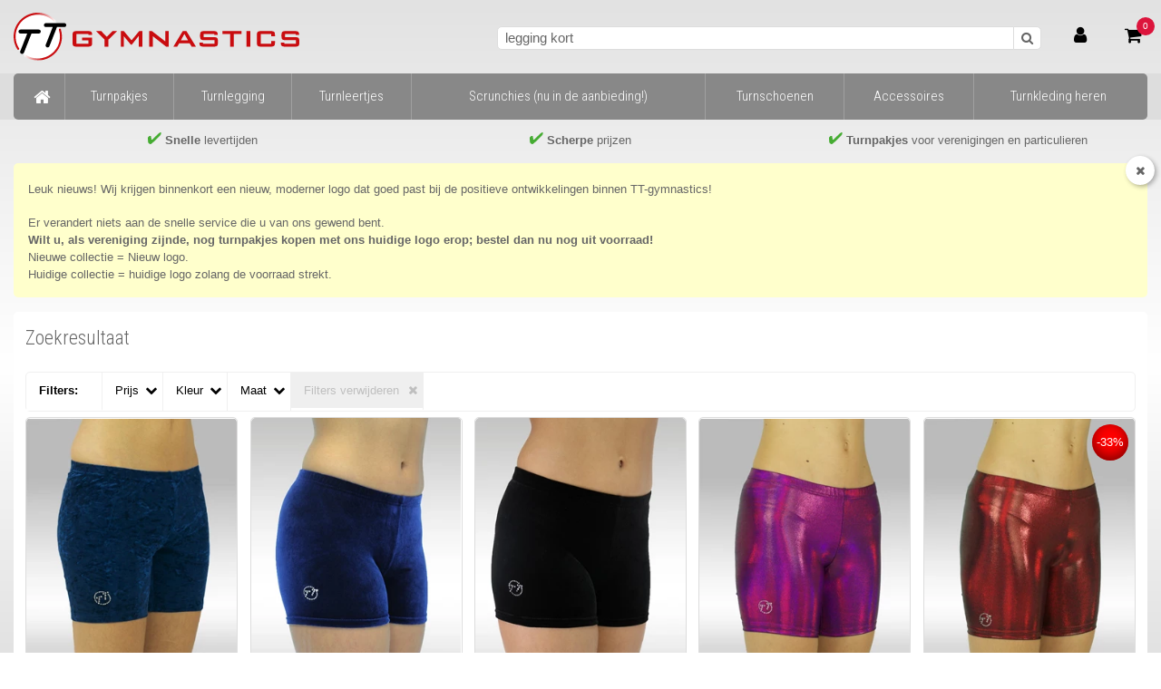

--- FILE ---
content_type: text/html; Charset=utf-8
request_url: https://www.tt-gymnastics.nl/default.asp?alstart=0&artsearch=legging%20kort&artsearchmode=AND&pageid=27
body_size: 13848
content:
<!DOCTYPE html>
<html lang="nl">
<head>
	<link rel="stylesheet" type="text/css" href="/_classes/jslibs/css/normalize-3.0.3.min.css" />
	<link rel="stylesheet" type="text/css" href="/_classes/jslibs/css/ibv-bootstrap-4.0.3.min.css" />
	
	<meta name="viewport" content="width=device-width, initial-scale=1, maximum-scale=1" />
	<link rel="stylesheet" href="/_classes/jslibs/css/normalize.css" />
	<script type="text/javascript">
	var _cCurrentLanguage = 'NL';
	var _cCurrentCountry = 'NL';
	var _cBaseCountry = 'NL';
	var _cQsSG = '{ClaudeBot-NL-NL_3007095042}';
	var _lCustomer = false;
	var _pageID=27;
	var _WG="-";
</script>
	
	
	<!--https://www.tt-gymnastics.nl-->
	<meta name="google-site-verification" content="9PsKQBQ0H3Z39QkLO9-KABFk8CQLsLJe7YdX6_UC-6c" />
	<!--http(s)://www.tt-gymnastics.de door SearchUser-->
	<!--	<meta name="google-site-verification" content="TnMxCPKHru341u4-QdY_T-DQL0GSkn7cG_4hjcxPh4k" /> -->
	<!--https://www.tt-gymnastics.de-->
	<meta name="google-site-verification" content="-nU5KPd2_htiAxsiDeIyYi_iJ1zlDpDn47DyeWQiV4k" />
	<!--https://www.tt-gymnastics.fr-->
	<meta name="google-site-verification" content="V7tyJn-Ak1EH06-8mN7QVKY8KnZMolvDMJfSaDSndKk" />
	<!--https://www.tt-gymnastics.no-->
	<meta name="google-site-verification" content="xxTOzA-BPKqTW1gJkZaaGmcphJcB66g0jHnsYLv_B9o" />
	<!--https://www.tt-gymnastics.se-->
	<meta name="google-site-verification" content="nu_s6HlWl60aj6v4N4CnMLQmT6yUMdEolqaNx3cPnGc" />
	<!--https://www.tt-gymnastics.fi-->
	<meta name="google-site-verification" content="J4zBu0grnBpU-4sP74ZzZDjfDJfm08dEpiAyIsxUhts" />
	<!--https://www.tt-gymnastics.be-->
	<meta name="google-site-verification" content="huVCGYocKGBjUv-tZG4IteQ6_XCryLb8r4ZzoiVp0hY" />
	<!--https://www.tt-gymnastics.ch-->
	<meta name="google-site-verification" content="l-nN1h_u4E61yXNFeHYujdcO4EcYSh9F034vXR9O2ug" />
	<!--https://www.tt-gymnastics.co.uk-->
	<meta name="google-site-verification" content="6_WWFfph44Oqmz9m6P_w8G-RIoN84UXk0WSLeXq8QoI" />
	<!--https://www.tt-gymnastics.com-->
	<meta name="google-site-verification" content="slVfx-yK1TBSlPrC0wiXiRcm2AM_4N08j2wz1pNqvqg" />
	<!--https://www.tt-gymnastics.eu-->
	<meta name="google-site-verification" content="BB3yBZFAQNtMzrKnz8CfP9GduRs3hBvDqOcwbpzICC8" />
	<!--https://www.tt-gymnastics.at-->
	<meta name="google-site-verification" content="P-oYwr4joIB3nr6lOnohWny_ImqFaJz5LPDJ0o01940" />
	<!--https://www.tt-gymnastics.dk-->
	<meta name="google-site-verification" content="NOOkuHWgsHATi_BF1c13Pf7Pu684xtxv4iwUiYOopcM" />
	
	
	
	
	

	<!-- {IBV-author: IB-Vision Internet Solutions | info@ib-vision.nl | https://www.ib-vision.nl} -->
	<!-- {IBV-details: 11/p=27,d=0,wg=-,ni=,ad=} -->

	<meta http-equiv="Content-Type" content="text/html;charset=UTF-8" />
	<meta name="robots" content="INDEX, FOLLOW" />
	<title>TT Gymnastics © | Turnpakjes kopen voor een zeer gunstige prijs.</title>
	<link rel="stylesheet" type="text/css" href="https://www.tt-gymnastics.nl/_css-js/style.min.css?1704897942000" />
	<script type="text/javascript" src="https://www.tt-gymnastics.nl/_css-js/script.min.js?1699960365000"></script>
	<link rel="canonical" href="https://www.tt-gymnastics.nl/winkel/artikelen/zoekresultaat/" />
	<meta name="keywords" content="Gymnastiek, gymnastiekvereniging, Turnpakjes, Gymnastiekpakjes, Turnleertjes, Turnbroekjes, Leggings, Accessoires, Haarwokkels, Wetlook, Velours, Glitter, Turnen" />
	<meta name="description" content="TT Gymnastics is zowel kledingmerk als webshop in een! Het juiste adres voor scherp geprijsde turnpakjes, turnbroekjes en turnschoenen. Wij houden van Turnen " />
	<!--[if lte IE 8]>
	<link rel="stylesheet" href="/_css-js/iefixes.css" />
	<script src="/_classes/jslibs/js/css3-mediaqueries.js"></script>
	<![endif]-->
	
	
	<script>
    (function(f,b){
        var c;
        f.hj=f.hj||function(){(f.hj.q=f.hj.q||[]).push(arguments)};
        f._hjSettings={hjid:21788, hjsv:3};
        c=b.createElement("script");c.async=1;
        c.src="//static.hotjar.com/c/hotjar-21788.js?sv=3";
        b.getElementsByTagName("head")[0].appendChild(c); 
    })(window,document);
</script>

	
	<!-- Support them placeholders! -->
	<script src="/_classes/jslibs/js/placeholders.min.js"></script>
	
	<!-- Relax. -->
	<script src="/_classes/jslibs/js/blazy.min.js"></script>
	
	<!-- jQuery mothership -->
	<script type="text/javascript" src="/_classes/jslibs/jquery/jquery-1.11.0.min.js"></script>
	<script type="text/javascript" src="/_classes/jslibs/jquery/jquery-migrate-1.2.1.min.js"></script>
	<script type="text/javascript" src="/_classes/jslibs/jquery/jquery-ui-1.10.0.custom/js/jquery-ui-1.10.0.custom.min.js"></script>
	<link rel="stylesheet" href="/_classes/jslibs/jquery/jquery-ui-1.10.0.custom/css/ui-lightness/jquery-ui-1.10.0.custom.min.css" />
	
	<!-- Awesome sauce -->
	<link rel="stylesheet" href="/_classes/fontlibs/font-awesome-4xx/css/font-awesome.min.css" />
	
	<!-- Fonts -->
	<link href='//fonts.googleapis.com/css?family=Roboto+Condensed:300' rel='stylesheet' type='text/css'/>
	
	<!-- cycle2 slider-->
	<script type="text/javascript" src="/_classes/jslibs/jquery/cycle/jquery.cycle2.min.js"></script>
	<script type="text/javascript" src="/_classes/jslibs/jquery/cycle/jquery.cycle2.swipe.min.js"></script>
	
	
	<!-- Fancy boks, aue -->
	<link rel="stylesheet" href="/_classes/jslibs/jquery/fancybox-2xx/jquery.fancybox.css" />
	<script type="text/javascript" src="/_classes/jslibs/jquery/fancybox-2xx/jquery.fancybox.pack.js"></script>
	
	<!-- TrustPilot -->
	<script type="text/javascript" src="//widget.trustpilot.com/bootstrap/v5/tp.widget.sync.bootstrap.min.js"></script>
	
	<script type="text/javascript">
	<!--
	$(document).ready(function(){
			_initSite();
			
		});
	$(window).load(function(){
			_initLoadedSite();
		});

	/* Temp idiot fix */
	if(top.location.hostname != self.location.hostname)
	{
		top.location.href = self.location.href;
	}
	-->
</script>
	

<!-- Google Tag Manager -->
<script>(function(w,d,s,l,i){w[l]=w[l]||[];w[l].push({'gtm.start':
new Date().getTime(),event:'gtm.js'});var f=d.getElementsByTagName(s)[0],
j=d.createElement(s),dl=l!='dataLayer'?'&l='+l:'';j.async=true;j.src=
'https://www.googletagmanager.com/gtm.js?id='+i+dl;f.parentNode.insertBefore(j,f);
})(window,document,'script','dataLayer','GTM-KJG5RR9');</script>
<!-- End Google Tag Manager -->

<!-- Global site tag (gtag.js) - Google Analytics --> 
<script async src="https://www.googletagmanager.com/gtag/js?id=UA-2644764-1"></script>
<script>
  window.dataLayer = window.dataLayer || [];
  function gtag(){dataLayer.push(arguments);}
  gtag('js', new Date());

  gtag('config', 'UA-2644764-1');
</script>

<script type="text/javascript">
	var _artlistDocID = 1218;
	var _artlistSort = "relevance";
</script>

</head>
<body id="bvCmtBody">

<div id="pagetop"></div>


<font color="#000000">
	
	
	
	
	
	
	
	
	
	
	
	
	
	



<!-- Google Tag Manager (noscript) -->
<noscript><iframe src="https://www.googletagmanager.com/ns.html?id=GTM-KJG5RR9"
height="0" width="0" style="display:none;visibility:hidden"></iframe></noscript>
<!-- End Google Tag Manager (noscript) -->


	
	
	
	
	


	
	
	
	
	
	
	
<div id="busyuniverse">
  <div id="busybox">
    Even geduld aub..<br/>
    <img id="BusyImage" src="https://www.tt-gymnastics.nl/_clientfiles/layout/ajax-loader.gif" alt="Busy loader" title="Busy loading.." />
  </div>
</div></font>


<div class="mob-fixed-footer d-md-none">
  <div class="row bsrow" style="justify-content: space-between">
    <div class="col-auto item">
      <a href="/"><span class="fa fa-home"></span>Home</a>
    </div>
    <div class="col-auto item item-basket">
      <a href="javascript:;" onclick="document.getElementById('bvCmtBody').classList.toggle('slidemenu-basket-active');"><span class="fa fa-shopping-cart"></span>
          <span class="counter dbi dbi-totalcount">0</span>
        Winkelwagen
      </a>
    </div>
    <div class="col-auto item">
      <a href="javascript:;" onclick="document.getElementById('bvCmtBody').classList.toggle('slidemenu-account-active');"><span class="fa fa-user"></span>mijn TT</a>
    </div>

  </div>
</div>

<div class="site-header">
	<div class="site-width container-fluid small-margin-xxs">
		<div class="row bsrow" style="align-items: center;">
			<div class="col col-md-5 order-1">
				<a href="/" class="headerlogo"><img src="/_clientfiles/layout/TT-Gymnastics-logo.svg" alt="TT-Gymnastics logo" title="TT-Gymnastics logo" /></a>
			</div>
			
			<div class="col-6 col-md col-xl order-4 order-md-2">
				
				
				<div class="search-area hide-for-checkout">
					<form method="post" action="https://www.tt-gymnastics.nl/default.asp?alstart=0&amp;artsearch=legging%20kort&amp;artsearchmode=AND&amp;pageid=27" name="oBIZForm_1" id="oBIZForm_1"><input type="hidden" name="lastquerystring" value="alstart=0&amp;artsearch=legging%20kort&amp;artsearchmode=AND&amp;pageid=27" />
  <input type="hidden" value="true" name="txtShopClearGroupFilterAfterSearch" />

  <input type="hidden" value="27" name="txt_ArtSearchRedirect" />

  <input type="hidden" value="true" name="txt_ForceRedirect" />

  <input type="hidden" value="AND" name="txtSearchArticlesMode" />

  <input type="hidden" value="cmd_SearchArticles" name="cmd_SearchArticles" />

  <input type="text" value="legging kort" name="txtSearchArticles" placeholder="zoeken.." class="search-text" id="searchautosuggest" autocomplete="off" /><button class="search-cmd" type="submit" name="cmd_SearchArticles">
  <span class="fa fa-search">&#32;</span>
</button>
<input type="hidden" name="dospamcheck" id="dospamcheck_1769909234640" value="true" /><script>{ var MPSC=document.createElement("input");MPSC.setAttribute("name","spamcheck");MPSC.setAttribute("value","spamchecked");MPSC.setAttribute("type","hidden");document.getElementById("dospamcheck_1769909234640").form.appendChild(MPSC);MPSC=document.createElement("input");MPSC.setAttribute("name","formauth_39B046BF15F620E2");MPSC.setAttribute("value","20260201023000_1ca17c5d0633452ff8c86010ef980777.b3da2778f546490f3415f728786544c7a62623f1");MPSC.setAttribute("type","hidden");document.getElementById("dospamcheck_1769909234640").form.appendChild(MPSC);}</script><img src="/faimg_56db862f8e94c72263c9de51241b9537.gif" style="position:absolute">
</form>
				</div>
			</div>
			
			<div class="col-xxs-2 visible-xs visible-xxs pull-right">
				<div class="header-phone">
					
						
							
							
						
					
					
					
					
				</div>
			</div>
			
			
			<div class="col-auto order-2 order-md-3">
				<div class="header-account d-none d-md-block">
					<button type="button" onclick="document.getElementById('bvCmtBody').classList.toggle('slidemenu-account-active');">
						<span class="fa fa-user"></span>
					</button>
				</div>
			</div>
			
			<div id="header-basket" class="header-basket col-auto order-3 order-md-4 d-none d-md-block"><button type="button" onclick="document.getElementById('bvCmtBody').classList.toggle('slidemenu-basket-active');"><i class="fa fa-shopping-cart"></i><span class="header-basket-totalcount dbi dbi-totalcount">0</span></button></div>
		</div>
	</div>
</div>

<div class="site-menu hidden-xxs hidden-xs">
	<div class="container-fluid small-margin-xxs">
		<div class="site-width">
			<ul class="menu-opener">
<li>
<a href="#" onclick="$('ul.menu').toggle(500);">
					MENU
					<span class="fa fa-bars"> </span>
</a>
</li>
</ul>
<ul class="menu ie-fix-navlinks">
<li class="home">
<a href="/">
<span class="fa fa-home fa-lg"> </span>
</a>
</li>
<li class="link wg2 hide-for-checkout  has-dropdown">
<a href="https://www.tt-gymnastics.nl/turnpakjes/">
<span class="image">
<img alt="Turnpakjes" title="Turnpakjes" src="https://www.tt-gymnastics.nl/_clientfiles/King/collectie 2016/v621/v621_turnpakje.jpg" />
</span>
<span class="desc">Turnpakjes</span>
</a>
<ul class="dropdown">
<li class="link wg266 hide-for-checkout ">
<a href="https://www.tt-gymnastics.nl/turnpakjes/coming-soon/">
<span class="image">
<img alt="Coming Soon" title="Coming Soon" src="https://www.tt-gymnastics.nl/_clientfiles/Coming Soon/N987Turnanzug.png" />
</span>
<span class="desc">Coming Soon</span>
</a>
</li>
<li class="link wg229 hide-for-checkout ">
<a href="https://www.tt-gymnastics.nl/turnpakjes/new/">
<span class="image">
<img alt="New" title="New" src="https://www.tt-gymnastics.nl/_clientfiles/King/exclusief/N954turnanzug.png" />
</span>
<span class="desc">New</span>
</a>
</li>
<li class="link wg11 hide-for-checkout ">
<a href="https://www.tt-gymnastics.nl/turnpakjes/professional/">
<span class="image">
<img alt="Professional" title="Professional" src="https://www.tt-gymnastics.nl/_clientfiles/King/exclusief/IMG_5441.jpg" />
</span>
<span class="desc">Professional</span>
</a>
</li>
<li class="link wg9 hide-for-checkout ">
<a href="https://www.tt-gymnastics.nl/turnpakjes/basic/">
<span class="image">
<img alt="Basic" title="Basic" src="https://www.tt-gymnastics.nl/_clientfiles/King/basics/K910/template muur.jpg" />
</span>
<span class="desc">Basic</span>
</a>
</li>
<li class="link wg8 hide-for-checkout  fromright">
<a href="https://www.tt-gymnastics.nl/turnpakjes/sale/">
<span class="image">
<img alt="SALE" title="SALE" src="https://www.tt-gymnastics.nl/_clientfiles/King/basics/v818 - kopie (2).jpg" />
</span>
<span class="desc">SALE</span>
</a>
</li>
</ul>
</li>
<li class="link wg3 hide-for-checkout  has-dropdown">
<a href="https://www.tt-gymnastics.nl/turnlegging/">
<span class="image">
<img alt="Turnlegging" title="Turnlegging" src="https://www.tt-gymnastics.nl/_clientfiles/leggings/s_W758zw.jpg" />
</span>
<span class="desc">Turnlegging</span>
</a>
<ul class="dropdown">
<li class="link wg114 hide-for-checkout ">
<a href="https://www.tt-gymnastics.nl/turnlegging/glad-velours/">
<span class="image">
<img alt="Glad velours" title="Glad velours" src="https://www.tt-gymnastics.nl/_clientfiles/leggings/s_P756zw-versie-2.jpg" />
</span>
<span class="desc">Glad velours</span>
</a>
</li>
<li class="link wg152 hide-for-checkout ">
<a href="https://www.tt-gymnastics.nl/turnlegging/wetlook/">
<span class="image">
<img alt="Wetlook" title="Wetlook" src="https://www.tt-gymnastics.nl/_clientfiles/leggings/s_turnlegging W756zw.jpg" />
</span>
<span class="desc">Wetlook</span>
</a>
</li>
<li class="link wg190 hide-for-checkout ">
<a href="https://www.tt-gymnastics.nl/turnlegging/wetlook-metallic/">
<span class="image">
<img alt="Wetlook metallic" title="Wetlook metallic" src="https://www.tt-gymnastics.nl/_clientfiles/leggings/Legging2016metallicOil/i_S756zw.jpg" />
</span>
<span class="desc">Wetlook metallic</span>
</a>
</li>
<li class="link wg191 hide-for-checkout ">
<a href="https://www.tt-gymnastics.nl/turnlegging/wetlook-olieglans/">
<span class="image">
<img alt="Wetlook olieglans" title="Wetlook olieglans" src="https://www.tt-gymnastics.nl/_clientfiles/leggings/Legging2016metallicOil/i_O756zw.jpg" />
</span>
<span class="desc">Wetlook olieglans</span>
</a>
</li>
<li class="link wg230 hide-for-checkout  fromright">
<a href="https://www.tt-gymnastics.nl/turnlegging/k-legging-velours/">
<span class="image">
<img alt="K legging velours" title="K legging velours" src="https://www.tt-gymnastics.nl/_clientfiles/leggings/s_P756zw-2014.jpg" />
</span>
<span class="desc">K legging velours</span>
</a>
</li>
</ul>
</li>
<li class="link wg165 hide-for-checkout ">
<a href="https://www.tt-gymnastics.nl/turnleertjes/">
<span class="image">
<img alt="Turnleertjes" title="Turnleertjes" src="https://www.tt-gymnastics.nl/_clientfiles/i_510.jpg" />
</span>
<span class="desc">Turnleertjes</span>
</a>
</li>
<li class="link wg262 hide-for-checkout  has-dropdown">
<a href="https://www.tt-gymnastics.nl/scrunchies-nu-in-de-aanbieding/">
<span class="image">
<img alt="Scrunchies (nu in de aanbieding!)" title="Scrunchies (nu in de aanbieding!)" src="https://www.tt-gymnastics.nl/_clientfiles/King/haarwokkels/hw/hw453.jpg" />
</span>
<span class="desc">Scrunchies (nu in de aanbieding!)</span>
</a>
<ul class="dropdown">
<li class="link wg154 hide-for-checkout ">
<a href="https://www.tt-gymnastics.nl/scrunchies-nu-in-de-aanbieding/wetlook/">
<span class="image">
<img alt="Wetlook" title="Wetlook" src="https://www.tt-gymnastics.nl/_clientfiles/King/haarwokkels/hw/medium/HW437.jpg" />
</span>
<span class="desc">Wetlook</span>
</a>
</li>
<li class="link wg209 hide-for-checkout ">
<a href="https://www.tt-gymnastics.nl/scrunchies-nu-in-de-aanbieding/wetlook-metallic/">
<span class="image">
<img alt="Wetlook metallic" title="Wetlook metallic" src="https://www.tt-gymnastics.nl/_clientfiles/categorieen/HS438.jpg" />
</span>
<span class="desc">Wetlook metallic</span>
</a>
</li>
<li class="link wg210 hide-for-checkout ">
<a href="https://www.tt-gymnastics.nl/scrunchies-nu-in-de-aanbieding/wetlook-olieglans-klik-voor-meer-kleuren/">
<span class="image">
<img alt="Wetlook olieglans (klik voor meer kleuren)" title="Wetlook olieglans (klik voor meer kleuren)" src="https://www.tt-gymnastics.nl/_clientfiles/categorieen/HO467.jpg" />
</span>
<span class="desc">Wetlook olieglans (klik voor meer kleuren)</span>
</a>
</li>
<li class="link wg155 hide-for-checkout ">
<a href="https://www.tt-gymnastics.nl/scrunchies-nu-in-de-aanbieding/glad-velours-klik-voor-meer-kleuren/">
<span class="image">
<img alt="Glad velours (klik voor meer kleuren)" title="Glad velours (klik voor meer kleuren)" src="https://www.tt-gymnastics.nl/_clientfiles/King/haarwokkels/hp/icon/HP004.jpg" />
</span>
<span class="desc">Glad velours (klik voor meer kleuren)</span>
</a>
</li>
<li class="link wg25 hide-for-checkout  fromright">
<a href="https://www.tt-gymnastics.nl/scrunchies-nu-in-de-aanbieding/gevlekte-velours-klik-voor-meer-kleuren/">
<span class="image">
<img alt="Gevlekte velours (klik voor meer kleuren)" title="Gevlekte velours (klik voor meer kleuren)" src="https://www.tt-gymnastics.nl/_clientfiles/King/haarwokkels/h701/h701-001b.jpg" />
</span>
<span class="desc">Gevlekte velours (klik voor meer kleuren)</span>
</a>
</li>
</ul>
</li>
<li class="link wg164 hide-for-checkout  fromright">
<a href="https://www.tt-gymnastics.nl/turnschoenen/">
<span class="image">
<img alt="Turnschoenen" title="Turnschoenen" src="https://www.tt-gymnastics.nl/_clientfiles/ibv_small/schoentjes/Art.503 weiss gold.jpg" />
</span>
<span class="desc">Turnschoenen</span>
</a>
</li>
<li class="link wg166 hide-for-checkout  has-dropdown fromright">
<a href="https://www.tt-gymnastics.nl/accessoires/">
<span class="image">
<img alt="Accessoires" title="Accessoires" src="https://www.tt-gymnastics.nl/_clientfiles/categorieen/sigvaris_turnpakjes_lijm_small.jpg" />
</span>
<span class="desc">Accessoires</span>
</a>
<ul class="dropdown">
<li class="link wg75 hide-for-checkout ">
<a href="https://www.tt-gymnastics.nl/accessoires/turnmagnesium/">
<span class="image">
<img alt="Turnmagnesium" title="Turnmagnesium" src="https://www.tt-gymnastics.nl/_clientfiles/King/magnesium/magnesium.jpg" />
</span>
<span class="desc">Turnmagnesium</span>
</a>
</li>
<li class="link wg98 hide-for-checkout ">
<a href="https://www.tt-gymnastics.nl/accessoires/turnkleding-lijm/">
<span class="image">
<img alt="Turnkleding lijm" title="Turnkleding lijm" src="https://www.tt-gymnastics.nl/_clientfiles/categorieen/sigvaris_turnpakjes_lijm_icon.jpg" />
</span>
<span class="desc">Turnkleding lijm</span>
</a>
</li>
<li class="link wg167 hide-for-checkout ">
<a href="https://www.tt-gymnastics.nl/accessoires/sleutelhangers/">
<span class="image">
<img alt="Sleutelhangers" title="Sleutelhangers" src="https://www.tt-gymnastics.nl/_clientfiles/s_sleutelhanger-creme.jpg" />
</span>
<span class="desc">Sleutelhangers</span>
</a>
</li>
</ul>
</li>
<li class="link wg4 hide-for-checkout  has-dropdown fromright">
<a href="https://www.tt-gymnastics.nl/turnkleding-heren/">
<span class="image">
<img alt="Turnkleding heren" title="Turnkleding heren" src="https://www.tt-gymnastics.nl/_clientfiles/Herenkleding/B45-herenpak.jpg" />
</span>
<span class="desc">Turnkleding heren</span>
</a>
<ul class="dropdown">
<li class="link wg115 hide-for-checkout ">
<a href="https://www.tt-gymnastics.nl/turnkleding-heren/turnkleding-heren-lycra/">
<span class="image">
<img alt="Turnkleding heren lycra" title="Turnkleding heren lycra" src="https://www.tt-gymnastics.nl/_clientfiles/Herenkleding/B45-herenpak.jpg" />
</span>
<span class="desc">Turnkleding heren lycra</span>
</a>
</li>
<li class="link wg91 hide-for-checkout ">
<a href="https://www.tt-gymnastics.nl/turnkleding-heren/spanbroeken/">
<span class="image">
<img alt="Spanbroeken" title="Spanbroeken" src="https://www.tt-gymnastics.nl/_clientfiles/Herenkleding/spanbroek-B61.jpg" />
</span>
<span class="desc">Spanbroeken</span>
</a>
</li>
<li class="link wg92 hide-for-checkout ">
<a href="https://www.tt-gymnastics.nl/turnkleding-heren/turn-shorts/">
<span class="image">
<img alt="Turn shorts" title="Turn shorts" src="https://www.tt-gymnastics.nl/_clientfiles/Herenkleding/herenshort B57.jpg" />
</span>
<span class="desc">Turn shorts</span>
</a>
</li>
</ul>
</li>
</ul>

		</div>
	</div>
</div>






<div class="site-contents">
	<div class="site-width container-fluid small-margin-xxs">
		
		<table cellspacing="0" cellpadding="0" border="0" class="usps-table">
  <tbody>
    <tr>
      <td valign="top">
        <img alt="Green checkbox" src="https://www.tt-gymnastics.nl/_clientfiles/layout/2012/green-check.png"> 
      <b>Snelle</b> levertijden<!-- en <b>verzendkosten vanaf € 1,50</b> --></td>

      <td valign="top">
        <img alt="Green checkbox" src="https://www.tt-gymnastics.nl/_clientfiles/layout/2012/green-check.png"> 
      <b>Scherpe</b> prijzen</td>

      <td valign="top">
        <img alt="Green checkbox" src="https://www.tt-gymnastics.nl/_clientfiles/layout/2012/green-check.png">
      <b>Turnpakjes</b> voor verenigingen en particulieren</td>
    </tr>
  </tbody>
</table>
		
		
		
  
  
  <style type="text/css">
      #sessionMessage
      {
      padding: 1rem;
      background-color: #ffc;
      margin-bottom: 1rem; 
      border-radius: 5px;
	position: relative;
	margin: 1rem 0;
      }
      #sessionMessage:after
      {
		content: " ";
		display: table ;
		clear: both;
		*zoom: 1;
      }
      #sessionMessage p:first-of-type
      {
		margin-top: 0;
      }
      #sessionMessage p:last-of-type
      {
		margin-bottom: 0;
      }
      #sessionMessage button.session-message-close
      {	
		position: absolute; 
	top: -0.5rem;
	right: -0.5rem;
     border: none;	
      border-radius: 50%;	
      background: #fff;	
      line-height: 2rem;	
      height: 2rem;
      width: 2rem;
      text-align: center;
  box-shadow: 2px 2px 5px rgba(0,0,0,0.3);

      }
    </style><script type="text/javascript">
 
function closeSessionMessage()
{
 $('#sessionMessage').slideUp();
 createCookie('sessionMessage','hidden',1);
}
</script><div class="session-message" id="sessionMessage"><button onclick="closeSessionMessage()" class="session-message-close"><span class="fa fa-times"></span></button><h5><span style="font-family: Helvetica, Verdana; font-size: 10pt; font-weight: lighter;">Leuk nieuws! Wij krijgen binnenkort een nieuw, moderner logo dat goed past bij de positieve ontwikkelingen binnen TT-gymnastics!</span></h5>Er verandert niets aan de snelle service die u van ons gewend bent.
<br><b>Wilt u, als vereniging zijnde, nog turnpakjes kopen met ons huidige logo erop; bestel dan nu nog uit voorraad!</b><div>Nieuwe collectie = Nieuw logo.</div><div>Huidige collectie = huidige logo zolang de voorraad strekt.</div></div>



		
		<div class="contents-area">
			<form method="post" action="https://www.tt-gymnastics.nl/default.asp?alstart=0&amp;artsearch=legging%20kort&amp;artsearchmode=AND&amp;pageid=27" name="oBIZForm_0" id="oBIZForm_0"><input type="hidden" name="lastquerystring" value="alstart=0&amp;artsearch=legging%20kort&amp;artsearchmode=AND&amp;pageid=27" /><h1>
	Zoekresultaat
</h1>





	
	
	<input type="hidden" class="filtercheckbox" name="artsearch" value="legging kort"><input type="hidden" class="filtercheckbox" name="artsearchmode" value="AND"><div id="artfilters">
<div class="artfilters-title">Filters:</div>
<div class="artfilter"><a href="#" class="artfiltertitle" onclick="setActiveFilter(this.parentNode); return false;">Prijs</a><div class="artfiltermenu">
<div class="artfiltervals">
<div id="ArtFilterPriceSlider"></div>
<div id="ArtFilterPriceRange" class="artfilteritem">
								€ <input type="number" name="minprice" id="txtArtFilterMinPrice" class="slidermin" value="" data-min="0"> -- € 
								<input type="number" name="maxprice" id="txtArtFilterMaxPrice" class="slidermax" value="" data-max="88"></div>
</div><button onclick="setFilters(); $('.artfilter.active').removeClass('active');" type="button">Toepassen</button></div>
</div>
<div class="artfilter"><a href="#" class="artfiltertitle" onclick="setActiveFilter(this.parentNode); return false;">Kleur</a><div class="artfiltermenu">
<div class="artfiltervals">
<div class="item"><input type="checkbox" onchange="setFilters(); $('.artfilter.active').removeClass('active');" id="filter_5" class="filtercheckbox filtercheckbox" title="Blauw" value="Blauw" name="Kleur"><label for="filter_5">Blauw</label></div>
<div class="item"><input type="checkbox" onchange="setFilters(); $('.artfilter.active').removeClass('active');" id="filter_107" class="filtercheckbox filtercheckbox" title="Donkerblauw" value="Donkerblauw" name="Kleur"><label for="filter_107">Donkerblauw</label></div>
<div class="item"><input type="checkbox" onchange="setFilters(); $('.artfilter.active').removeClass('active');" id="filter_89" class="filtercheckbox filtercheckbox" title="Grijs" value="grijs" name="Kleur"><label for="filter_89">Grijs</label></div>
<div class="item"><input type="checkbox" onchange="setFilters(); $('.artfilter.active').removeClass('active');" id="filter_93" class="filtercheckbox filtercheckbox" title="Groen" value="Groen" name="Kleur"><label for="filter_93">Groen</label></div>
<div class="item"><input type="checkbox" onchange="setFilters(); $('.artfilter.active').removeClass('active');" id="filter_47" class="filtercheckbox filtercheckbox" title="Paars" value="Paars" name="Kleur"><label for="filter_47">Paars</label></div>
<div class="item"><input type="checkbox" onchange="setFilters(); $('.artfilter.active').removeClass('active');" id="filter_48" class="filtercheckbox filtercheckbox" title="Rood" value="Rood" name="Kleur"><label for="filter_48">Rood</label></div>
<div class="item"><input type="checkbox" onchange="setFilters(); $('.artfilter.active').removeClass('active');" id="filter_49" class="filtercheckbox filtercheckbox" title="Roze" value="Roze" name="Kleur"><label for="filter_49">Roze</label></div>
<div class="item"><input type="checkbox" onchange="setFilters(); $('.artfilter.active').removeClass('active');" id="filter_101" class="filtercheckbox filtercheckbox" title="Turquoise" value="Turquoise" name="Kleur"><label for="filter_101">Turquoise</label></div>
<div class="item"><input type="checkbox" onchange="setFilters(); $('.artfilter.active').removeClass('active');" id="filter_88" class="filtercheckbox filtercheckbox" title="Wit" value="Wit" name="Kleur"><label for="filter_88">Wit</label></div>
<div class="item"><input type="checkbox" onchange="setFilters(); $('.artfilter.active').removeClass('active');" id="filter_46" class="filtercheckbox filtercheckbox" title="Zwart" value="Zwart" name="Kleur"><label for="filter_46">Zwart</label></div>
</div>
</div>
</div>
<div class="artfilter"><a href="#" class="artfiltertitle" onclick="setActiveFilter(this.parentNode); return false;">Maat</a><div class="artfiltermenu">
<div class="artfiltervals">
<div class="item"><input type="checkbox" onchange="setFilters(); $('.artfilter.active').removeClass('active');" id="filter_1" class="filtercheckbox filtercheckbox" title="116" value="116" name="Size"><label for="filter_1">116</label></div>
<div class="item"><input type="checkbox" onchange="setFilters(); $('.artfilter.active').removeClass('active');" id="filter_7" class="filtercheckbox filtercheckbox" title="128" value="128" name="Size"><label for="filter_7">128</label></div>
<div class="item"><input type="checkbox" onchange="setFilters(); $('.artfilter.active').removeClass('active');" id="filter_11" class="filtercheckbox filtercheckbox" title="140" value="140" name="Size"><label for="filter_11">140</label></div>
<div class="item"><input type="checkbox" onchange="setFilters(); $('.artfilter.active').removeClass('active');" id="filter_13" class="filtercheckbox filtercheckbox" title="152" value="152" name="Size"><label for="filter_13">152</label></div>
<div class="item"><input type="checkbox" onchange="setFilters(); $('.artfilter.active').removeClass('active');" id="filter_14" class="filtercheckbox filtercheckbox" title="164" value="164" name="Size"><label for="filter_14">164</label></div>
<div class="item"><input type="checkbox" onchange="setFilters(); $('.artfilter.active').removeClass('active');" id="filter_15" class="filtercheckbox filtercheckbox" title="L" value="L" name="Size"><label for="filter_15">L</label></div>
<div class="item"><input type="checkbox" onchange="setFilters(); $('.artfilter.active').removeClass('active');" id="filter_16" class="filtercheckbox filtercheckbox" title="M" value="M" name="Size"><label for="filter_16">M</label></div>
<div class="item"><input type="checkbox" onchange="setFilters(); $('.artfilter.active').removeClass('active');" id="filter_17" class="filtercheckbox filtercheckbox" title="S" value="S" name="Size"><label for="filter_17">S</label></div>
<div class="item"><input type="checkbox" onchange="setFilters(); $('.artfilter.active').removeClass('active');" id="filter_45" class="filtercheckbox filtercheckbox" title="XL" value="XL" name="Size"><label for="filter_45">XL</label></div>
</div>
</div>
</div>
<div class="artfilters-reset"><button href="#" onclick="resetFilters();" id="clear-filters" disabled>Filters verwijderen</button></div>
<div class="clearfix"></div>
</div>



<div id="articlelist">	
	

<div class="spinner" style="position:absolute;
	left:0;
	top:0;
	right:0;
	bottom:0;
	z-index:100;
	background-color:rgba(255,255,255,0.75);
	text-align: center;
	padding-top: 100px;
	display:none">
	<i class="fa fa-spin fa-spinner" style="font-size:4em"></i>
</div>




<div class="artlist">



	<!-- BREXIT: false -->
	<div class="row articles">
<div class="article">
<a class="body" href="https://www.tt-gymnastics.nl/winkel/artikelen/details/?webgroupfilter=&amp;artdetail=756ma">
<div class="image">
<img border="0" alt="Legging kort marine velours gevlekt 756ma" title="Legging kort marine velours gevlekt 756ma" src="https://www.tt-gymnastics.nl/_clientfiles/King/leggings/large/turnlegging 756ma.jpg?size=md" />
</div>
<div class="desc">756ma <img src="/_clientfiles/layout/2012/info-btn-small.jpg" alt="Info button small" />
<div class="hidden">Legging kort marine velours gevlekt 756ma</div>
</div>
<div class="price">Vanaf<strong>
							€&#160;21,50
						</strong>
</div>
</a>
</div>
<div class="article">
<a class="body" href="https://www.tt-gymnastics.nl/winkel/artikelen/details/?webgroupfilter=&amp;artdetail=K756ma">
<div class="image">
<img border="0" alt="korte turnlegging donkerblauw velours K756ma" title="korte turnlegging donkerblauw velours K756ma" src="https://www.tt-gymnastics.nl/_clientfiles/King/leggings/K756/K756ma (2).JPG?size=md" />
</div>
<div class="desc">K756ma <img src="/_clientfiles/layout/2012/info-btn-small.jpg" alt="Info button small" />
<div class="hidden">korte turnlegging donkerblauw velours K756ma</div>
</div>
<div class="price">Vanaf<strong>
							€&#160;18,50
						</strong>
</div>
</a>
</div>
<div class="article">
<a class="body" href="https://www.tt-gymnastics.nl/winkel/artikelen/details/?webgroupfilter=&amp;artdetail=K756zw">
<div class="image">
<img border="0" alt="korte turnlegging zwart velours K756zw" title="korte turnlegging zwart velours K756zw" src="https://www.tt-gymnastics.nl/_clientfiles/King/leggings/K756/K756zw (2).jpg?size=md" />
</div>
<div class="desc">K756zw <img src="/_clientfiles/layout/2012/info-btn-small.jpg" alt="Info button small" />
<div class="hidden">korte turnlegging zwart velours K756zw</div>
</div>
<div class="price">Vanaf<strong>
							€&#160;18,50
						</strong>
</div>
</a>
</div>
<div class="article">
<a class="body" href="https://www.tt-gymnastics.nl/winkel/artikelen/details/?webgroupfilter=&amp;artdetail=O756au">
<div class="image">
<img border="0" alt="Legging kort aubergine" title="Legging kort aubergine" src="https://www.tt-gymnastics.nl/_clientfiles/King/leggings/Legging2016metallicOil/O756au.jpg?size=md" />
</div>
<div class="desc">O756au <img src="/_clientfiles/layout/2012/info-btn-small.jpg" alt="Info button small" />
<div class="hidden">Legging kort aubergine</div>
</div>
<div class="price">Vanaf<strong>
							€&#160;11,50
						</strong>
</div>
</a>
</div>
<div class="article">
<a class="body" href="https://www.tt-gymnastics.nl/winkel/artikelen/details/?webgroupfilter=&amp;artdetail=O756bo">
<div class="image">
<img border="0" alt="Legging kort Bordeaux" title="Legging kort Bordeaux" src="https://www.tt-gymnastics.nl/_clientfiles/King/leggings/Legging2016metallicOil/large/O756bo..jpg?size=md" />
<div class="discount">
								-33%
							</div>
</div>
<div class="desc">O756bo <img src="/_clientfiles/layout/2012/info-btn-small.jpg" alt="Info button small" />
<div class="hidden">Legging kort Bordeaux</div>
</div>
<div class="price">
<s>
									€&#160;19,50
								</s>
								 
							Vanaf<strong>
							€&#160;13,00
						</strong>
</div>
</a>
</div>
<div class="article">
<a class="body" href="https://www.tt-gymnastics.nl/winkel/artikelen/details/?webgroupfilter=&amp;artdetail=O756ko">
<div class="image">
<img border="0" alt="Legging kort kobaltblauw" title="Legging kort kobaltblauw" src="https://www.tt-gymnastics.nl/_clientfiles/King/leggings/large/turnlegging W756ko.jpg?size=md" />
</div>
<div class="desc">O756ko <img src="/_clientfiles/layout/2012/info-btn-small.jpg" alt="Info button small" />
<div class="hidden">Legging kort kobaltblauw</div>
</div>
<div class="price">Vanaf<strong>
							€&#160;11,50
						</strong>
</div>
</a>
</div>
<div class="article">
<a class="body" href="https://www.tt-gymnastics.nl/winkel/artikelen/details/?webgroupfilter=&amp;artdetail=O756ma">
<div class="image">
<img border="0" alt="Legging kort marineblauw" title="Legging kort marineblauw" src="https://www.tt-gymnastics.nl/_clientfiles/King/leggings/Legging2016metallicOil/O756ma.jpg?size=md" />
</div>
<div class="desc">O756ma <img src="/_clientfiles/layout/2012/info-btn-small.jpg" alt="Info button small" />
<div class="hidden">Legging kort marineblauw</div>
</div>
<div class="price">Vanaf<strong>
							€&#160;21,50
						</strong>
</div>
</a>
</div>
<div class="article">
<a class="body" href="https://www.tt-gymnastics.nl/winkel/artikelen/details/?webgroupfilter=&amp;artdetail=O756pa">
<div class="image">
<img border="0" alt="Legging kort paars" title="Legging kort paars" src="https://www.tt-gymnastics.nl/_clientfiles/King/leggings/Legging2016metallicOil/O756pa.jpg?size=md" />
</div>
<div class="desc">O756pa <img src="/_clientfiles/layout/2012/info-btn-small.jpg" alt="Info button small" />
<div class="hidden">Legging kort paars</div>
</div>
<div class="price">Vanaf<strong>
							€&#160;13,00
						</strong>
</div>
</a>
</div>
<div class="article">
<a class="body" href="https://www.tt-gymnastics.nl/winkel/artikelen/details/?webgroupfilter=&amp;artdetail=O756rz">
<div class="image">
<img border="0" alt="Legging kort roze" title="Legging kort roze" src="https://www.tt-gymnastics.nl/_clientfiles/King/leggings/turnlegging W756rz.jpg?size=md" />
<div class="discount">
								-47%
							</div>
</div>
<div class="desc">O756rz <img src="/_clientfiles/layout/2012/info-btn-small.jpg" alt="Info button small" />
<div class="hidden">Legging kort roze</div>
</div>
<div class="price">
<s>
									€&#160;21,50
								</s>
								 
							Vanaf<strong>
							€&#160;11,50
						</strong>
</div>
</a>
</div>
<div class="article">
<a class="body" href="https://www.tt-gymnastics.nl/winkel/artikelen/details/?webgroupfilter=&amp;artdetail=O756tu">
<div class="image">
<img border="0" alt="Legging kort turquoise" title="Legging kort turquoise" src="https://www.tt-gymnastics.nl/_clientfiles/King/leggings/turnlegging W756tu.jpg?size=md" />
<div class="discount">
								-47%
							</div>
</div>
<div class="desc">O756tu <img src="/_clientfiles/layout/2012/info-btn-small.jpg" alt="Info button small" />
<div class="hidden">Legging kort turquoise</div>
</div>
<div class="price">
<s>
									€&#160;21,50
								</s>
								 
							Vanaf<strong>
							€&#160;11,50
						</strong>
</div>
</a>
</div>
<div class="article">
<a class="body" href="https://www.tt-gymnastics.nl/winkel/artikelen/details/?webgroupfilter=&amp;artdetail=O756zw">
<div class="image">
<img border="0" alt="Legging kort zwart" title="Legging kort zwart" src="https://www.tt-gymnastics.nl/_clientfiles/King/leggings/Legging2016metallicOil/O756zw.jpg?size=md" />
</div>
<div class="desc">O756zw <img src="/_clientfiles/layout/2012/info-btn-small.jpg" alt="Info button small" />
<div class="hidden">Legging kort zwart</div>
</div>
<div class="price">Vanaf<strong>
							€&#160;23,00
						</strong>
</div>
</a>
</div>
<div class="article">
<a class="body" href="https://www.tt-gymnastics.nl/winkel/artikelen/details/?webgroupfilter=&amp;artdetail=P756zw">
<div class="image">
<img border="0" alt="Legging P756zw zwart" title="Legging P756zw zwart" src="https://www.tt-gymnastics.nl/_clientfiles/King/leggings/large/P756zw-versie-2.jpg?size=md" />
</div>
<div class="desc">P756zw <img src="/_clientfiles/layout/2012/info-btn-small.jpg" alt="Info button small" />
<div class="hidden">Legging P756zw zwart</div>
</div>
<div class="price">Vanaf<strong>
							€&#160;21,50
						</strong>
</div>
</a>
</div>
<div class="article">
<a class="body" href="https://www.tt-gymnastics.nl/winkel/artikelen/details/?webgroupfilter=&amp;artdetail=S756ma">
<div class="image">
<img border="0" alt="legging kort metallic marineblauw" title="legging kort metallic marineblauw" src="https://www.tt-gymnastics.nl/_clientfiles/King/leggings/Legging2016metallicOil/S756ma.jpg?size=md" />
</div>
<div class="desc">S756ma <img src="/_clientfiles/layout/2012/info-btn-small.jpg" alt="Info button small" />
<div class="hidden">legging kort metallic marineblauw</div>
</div>
<div class="price">Vanaf<strong>
							€&#160;21,50
						</strong>
</div>
</a>
</div>
<div class="article">
<a class="body" href="https://www.tt-gymnastics.nl/winkel/artikelen/details/?webgroupfilter=&amp;artdetail=S756tu">
<div class="image">
<img border="0" alt="legging kort metallic turquoise" title="legging kort metallic turquoise" src="https://www.tt-gymnastics.nl/_clientfiles/King/leggings/Legging2016metallicOil/S756tu.jpg?size=md" />
</div>
<div class="desc">S756tu <img src="/_clientfiles/layout/2012/info-btn-small.jpg" alt="Info button small" />
<div class="hidden">legging kort metallic turquoise</div>
</div>
<div class="price">Vanaf<strong>
							€&#160;21,50
						</strong>
</div>
</a>
</div>
<div class="article">
<a class="body" href="https://www.tt-gymnastics.nl/winkel/artikelen/details/?webgroupfilter=&amp;artdetail=S756zw">
<div class="image">
<img border="0" alt="legging kort metallic zwart" title="legging kort metallic zwart" src="https://www.tt-gymnastics.nl/_clientfiles/King/leggings/Legging2016metallicOil/S756zw.jpg?size=md" />
</div>
<div class="desc">S756zw <img src="/_clientfiles/layout/2012/info-btn-small.jpg" alt="Info button small" />
<div class="hidden">legging kort metallic zwart</div>
</div>
<div class="price">Vanaf<strong>
							€&#160;21,50
						</strong>
</div>
</a>
</div>
<div class="article">
<a class="body" href="https://www.tt-gymnastics.nl/winkel/artikelen/details/?webgroupfilter=&amp;artdetail=W756459">
<div class="image">
<img border="0" alt="KAN NIET RETOUR" title="KAN NIET RETOUR" src="https://www.tt-gymnastics.nl/_clientfiles/King/leggings/turnlegging W756459.jpg?size=md" />
<div class="discount">
								-53%
							</div>
</div>
<div class="desc">W756459 <img src="/_clientfiles/layout/2012/info-btn-small.jpg" alt="Info button small" />
<div class="hidden">KAN NIET RETOUR</div>
</div>
<div class="price">
<s>
									€&#160;21,50
								</s>
								 
							Vanaf<strong>
							€&#160;10,00
						</strong>
</div>
</a>
</div>
<div class="article">
<a class="body" href="https://www.tt-gymnastics.nl/winkel/artikelen/details/?webgroupfilter=&amp;artdetail=W756au">
<div class="image">
<img border="0" alt="KAN NIET RETOUR" title="KAN NIET RETOUR" src="https://www.tt-gymnastics.nl/_clientfiles/King/leggings/large/turnlegging W756au.jpg?size=md" />
<div class="discount">
								-63%
							</div>
</div>
<div class="desc">W756au <img src="/_clientfiles/layout/2012/info-btn-small.jpg" alt="Info button small" />
<div class="hidden">KAN NIET RETOUR</div>
</div>
<div class="price">
<s>
									€&#160;21,50
								</s>
								 
							Vanaf<strong>
							€&#160;8,00
						</strong>
</div>
</a>
</div>
<div class="article">
<a class="body" href="https://www.tt-gymnastics.nl/winkel/artikelen/details/?webgroupfilter=&amp;artdetail=W756gr">
<div class="image">
<img border="0" alt="Legging kort wetlook grijs" title="Legging kort wetlook grijs" src="https://www.tt-gymnastics.nl/_clientfiles/King/leggings/turnlegging W756gr.jpg?size=md" />
</div>
<div class="desc">W756gr <img src="/_clientfiles/layout/2012/info-btn-small.jpg" alt="Info button small" />
<div class="hidden">Legging kort wetlook grijs</div>
</div>
<div class="price">Vanaf<strong>
							€&#160;16,00
						</strong>
</div>
</a>
</div>
<div class="article">
<a class="body" href="https://www.tt-gymnastics.nl/winkel/artikelen/details/?webgroupfilter=&amp;artdetail=W756ko">
<div class="image">
<img border="0" alt="Legging kort wetlook kobaltblauw." title="Legging kort wetlook kobaltblauw." src="https://www.tt-gymnastics.nl/_clientfiles/King/leggings/turnlegging W756ko.jpg?size=md" />
</div>
<div class="desc">W756ko <img src="/_clientfiles/layout/2012/info-btn-small.jpg" alt="Info button small" />
<div class="hidden">Legging kort wetlook kobaltblauw.</div>
</div>
<div class="price">Vanaf<strong>
							€&#160;16,00
						</strong>
</div>
</a>
</div>
<div class="article">
<a class="body" href="https://www.tt-gymnastics.nl/winkel/artikelen/details/?webgroupfilter=&amp;artdetail=W756ma">
<div class="image">
<img border="0" alt="Legging kort wetlook marineblauw." title="Legging kort wetlook marineblauw." src="https://www.tt-gymnastics.nl/_clientfiles/King/leggings/turnlegging W756ma.jpg?size=md" />
</div>
<div class="desc">W756ma <img src="/_clientfiles/layout/2012/info-btn-small.jpg" alt="Info button small" />
<div class="hidden">Legging kort wetlook marineblauw.</div>
</div>
<div class="price">Vanaf<strong>
							€&#160;16,00
						</strong>
</div>
</a>
</div>
<div class="article">
<a class="body" href="https://www.tt-gymnastics.nl/winkel/artikelen/details/?webgroupfilter=&amp;artdetail=W756oc">
<div class="image">
<img border="0" alt="Wetlook turnlegging kort Oceanblue" title="Wetlook turnlegging kort Oceanblue" src="https://www.tt-gymnastics.nl/_clientfiles/King/leggings/turnlegging W756pt.jpg?size=md" />
</div>
<div class="desc">W756oc <img src="/_clientfiles/layout/2012/info-btn-small.jpg" alt="Info button small" />
<div class="hidden">Wetlook turnlegging kort Oceanblue</div>
</div>
<div class="price">Vanaf<strong>
							€&#160;16,00
						</strong>
</div>
</a>
</div>
<div class="article">
<a class="body" href="https://www.tt-gymnastics.nl/winkel/artikelen/details/?webgroupfilter=&amp;artdetail=W756pa">
<div class="image">
<img border="0" alt="Legging kort wetlook paars" title="Legging kort wetlook paars" src="https://www.tt-gymnastics.nl/_clientfiles/King/leggings/turnlegging W756pa.jpg?size=md" />
</div>
<div class="desc">W756pa <img src="/_clientfiles/layout/2012/info-btn-small.jpg" alt="Info button small" />
<div class="hidden">Legging kort wetlook paars</div>
</div>
<div class="price">Vanaf<strong>
							€&#160;16,00
						</strong>
</div>
</a>
</div>
<div class="article">
<a class="body" href="https://www.tt-gymnastics.nl/winkel/artikelen/details/?webgroupfilter=&amp;artdetail=W756ro">
<div class="image">
<img border="0" alt="Legging kort wetlook rood" title="Legging kort wetlook rood" src="https://www.tt-gymnastics.nl/_clientfiles/King/leggings/turnlegging W756ro.jpg?size=md" />
</div>
<div class="desc">W756ro <img src="/_clientfiles/layout/2012/info-btn-small.jpg" alt="Info button small" />
<div class="hidden">Legging kort wetlook rood</div>
</div>
<div class="price">Vanaf<strong>
							€&#160;16,00
						</strong>
</div>
</a>
</div>
<div class="article">
<a class="body" href="https://www.tt-gymnastics.nl/winkel/artikelen/details/?webgroupfilter=&amp;artdetail=W756rz">
<div class="image">
<img border="0" alt="Legging kort wetlook roze" title="Legging kort wetlook roze" src="https://www.tt-gymnastics.nl/_clientfiles/King/leggings/turnlegging W756rz.jpg?size=md" />
</div>
<div class="desc">W756rz <img src="/_clientfiles/layout/2012/info-btn-small.jpg" alt="Info button small" />
<div class="hidden">Legging kort wetlook roze</div>
</div>
<div class="price">Vanaf<strong>
							€&#160;16,00
						</strong>
</div>
</a>
</div>
</div>


</div>


<div class="artlist-options"><div class="AllPages">
					  Pagina 1 van 3  
					<a href="#articlelist" class="button" onclick="setFilters((1)*24)">Volgende &gt;</a></div></div>




<ul class="availablefilters" style="display:none"><li pg="1" pv="1"></li><li pg="1" pv="7"></li><li pg="1" pv="11"></li><li pg="1" pv="13"></li><li pg="1" pv="14"></li><li pg="1" pv="15"></li><li pg="1" pv="16"></li><li pg="1" pv="17"></li><li pg="1" pv="45"></li><li pg="2" pv="3"></li><li pg="2" pv="4"></li><li pg="2" pv="185"></li><li pg="3" pv="5"></li><li pg="3" pv="46"></li><li pg="3" pv="47"></li><li pg="3" pv="48"></li><li pg="3" pv="49"></li><li pg="3" pv="89"></li><li pg="3" pv="93"></li><li pg="3" pv="101"></li><li pg="4" pv="80"></li><li pg="4" pv="83"></li><li pg="4" pv="85"></li><li pg="5" pv="81"></li><li pg="6" pv="82"></li><li pg="7" pv="5"></li><li pg="7" pv="46"></li><li pg="7" pv="47"></li><li pg="7" pv="48"></li><li pg="7" pv="49"></li><li pg="7" pv="88"></li><li pg="7" pv="89"></li><li pg="7" pv="93"></li><li pg="7" pv="101"></li><li pg="7" pv="107"></li></ul>
</div>	
	
	<!-- Spring naar details bij 1 resultaat -->
	<script type="text/javascript">
	var artlist = $(".articles .article");
	if(artlist != null && artlist.length == 1)
	{
/* console.log("item count = "+$(".articles .article").length); */
		var art_url = $("a",artlist).attr("href");
/* console.log("url = "+art_url); */
		if(art_url != null && art_url != "")
		{
			_showBusyBox();
			window.location.href = art_url;
		}
	}
</script><input type="hidden" name="dospamcheck" id="dospamcheck_1769909234641" value="true" /><script>{ var MPSC=document.createElement("input");MPSC.setAttribute("name","spamcheck");MPSC.setAttribute("value","spamchecked");MPSC.setAttribute("type","hidden");document.getElementById("dospamcheck_1769909234641").form.appendChild(MPSC);MPSC=document.createElement("input");MPSC.setAttribute("name","formauth_2EB65F7A3B49FEB7");MPSC.setAttribute("value","20260201023000_1ca17c5d0633452ff8c86010ef980777.b3da2778f546490f3415f728786544c7a62623f1");MPSC.setAttribute("type","hidden");document.getElementById("dospamcheck_1769909234641").form.appendChild(MPSC);}</script><img src="/faimg_56db862f8e94c72263c9de51241b9537.gif" style="position:absolute">
</form>
		</div>
		
		
	</div>
</div>





<div class="site-footerbar hide-for-checkout">
	<div class="site-width container-fluid small-margin-xxs">
		<div class="logo hide-for-small">
  <a href="/"><img src="/_clientfiles/layout/TT-Gymnastics-logo.svg" alt="TT-Gymnastics logo" title="TT-Gymnastics logo" /></a>
</div>

<div class="mini-cart" onclick="window.location.href='https://www.tt-gymnastics.nl/default.asp?pageid=9'">
  <span class="fa fa-shopping-cart">&#32;</span>
  <span class="qty">0</span>
  <span class="div">/</span>
  <span class="amount">€&#160;0,00</span>
</div>
	</div>
</div>

<div class="site-footer hide-for-checkout">
	<div class="site-width container-fluid small-margin-xxs">
		<div class="row items">
<div class="col col-xxs-12 col-sm-6 col-md-3" id="footer-36">
<h3>
<a href="https://www.tt-gymnastics.nl/tt-gymnastics/">TT-Gymnastics</a>
</h3>
<div class="footer-menu" id="footer-menu-36">
<a href="https://www.tt-gymnastics.nl/tt-gymnastics/veel-gestelde-vragen/">Veel gestelde vragen</a>
<br />
<a href="https://www.tt-gymnastics.nl/tt-gymnastics/verenigingen-veelgestelde-vragen/">Verenigingen - Veelgestelde vragen</a>
<br />
<a href="https://www.tt-gymnastics.nl/tt-gymnastics/verzendkosten/">Verzendkosten</a>
<br />
<a href="https://www.tt-gymnastics.nl/tt-gymnastics/showroom-contact/">Showroom / Contact</a>
<br />
<a href="https://www.tt-gymnastics.nl/tt-gymnastics/wie-zijn-wij/">Wie zijn wij?</a>
<br />
<a href="https://www.tt-gymnastics.nl/tt-gymnastics/voorwaarden/">Voorwaarden</a>
<br />
<a href="https://www.tt-gymnastics.nl/tt-gymnastics/verschillen-in-stoffen/">Verschillen in stoffen</a>
<br />
</div>
</div>
<div class="col col-xxs-12 col-sm-6 col-md-3" id="footer-60">
<h3>
<a href="https://www.tt-gymnastics.nl/partner/">Partner</a>
</h3>
<div class="footer-menu" id="footer-menu-60">
<a href="https://www.tt-gymnastics.nl/partner/iwa-gymnastics/">Iwa Gymnastics</a>
<br />
<a href="https://www.tt-gymnastics.nl/partner/turnbond/">Turnbond</a>
<br />
<a href="https://www.tt-gymnastics.nl/partner/bleyer/">Bleyer</a>
<br />
</div>
</div>
<div class="col col-xxs-12 col-sm-6 col-md-3" id="footer-61">
<h3>
<a href="https://www.tt-gymnastics.nl/service/">Service</a>
</h3>
<div class="footer-menu" id="footer-menu-61">
<a href="https://www.tt-gymnastics.nl/service/retouren/">Retouren</a>
<br />
<a href="https://www.tt-gymnastics.nl/service/maattabel/">Maattabel</a>
<br />
<a href="https://www.tt-gymnastics.nl/service/wasvoorschrift/">Wasvoorschrift</a>
<br />
<a href="https://www.tt-gymnastics.nl/service/sitemap/">Sitemap</a>
<br />
<a href="https://www.tt-gymnastics.nl/service/betaal-methoden/">Betaal methoden</a>
<br />
<a href="https://www.tt-gymnastics.nl/service/avg-gdpr/">AVG / GDPR</a>
<br />
<a href="https://www.tt-gymnastics.nl/service/bezorging/">Bezorging</a>
<br />
</div>
</div>
<div class="col col-xxs-12 col-sm-6 col-md-3" id="footer-address" data-country="NL">
<h3>TT-Gymnastics Contact</h3>
<div class="footer-menu" id="footer-menu-address">            
              Ambachtsweg 14<br/>
              3542 DG Utrecht<br/>
              the Netherlands<br/>
              E: <a href="mailto:info@tt-gymnastics.nl" >info@tt-gymnastics.nl</a><br/>
</div>
</div>
</div>

	</div>
</div>


<div id="slidemenu-active-shadow" class="slidemenu-shadow"
	onclick="document.getElementById('bvCmtBody').classList.remove('slidemenu-main-active','slidemenu-account-active','slidemenu-search-active','slidemenu-basket-active','form-active');">
	<span class="icon dripicons-loading icon-spin" id="spinner"></span>
</div>


<nav id="slidemenu-main" class="slidemenu">
	<div class="row slidemenu-head">
		<div class="col"><div class="title">Assortiment</div></div>
		<div class="col-auto close-menu"><a href="javascript:;" onclick="document.getElementById('bvCmtBody').classList.remove('slidemenu-main-active'); return false"><span class="fa fa-times"></span></a></div>
	</div>
	
	<div id="mainnav-content" class="slidemenu-content">
		
		<div id="mainnav-groups">
			Error parsing XSL document: Only one top level element is allowed in an XML document.

		</div>
	</div>
</nav>



<nav id="slidemenu-account" class="slidemenu slidemenu-left">
	<div class="row slidemenu-head">
		<div class="col"><div class="title">
					
					Aanmelden
					
			</div></div>
		<div class="col-auto close-menu"><a href="javascript:;" onclick="document.getElementById('bvCmtBody').classList.remove('slidemenu-account-active'); return false"><span class="fa fa-times"></span></a></div>
	</div>
	
	<div id="accountnav-content"  class="slidemenu-content">
		<div class="slidemenu-text">
			 
				<p class="h3">Inloggen</p>
				<form method="post" action="https://www.tt-gymnastics.nl/default.asp?alstart=0&amp;artsearch=legging%20kort&amp;artsearchmode=AND&amp;pageid=27" name="oBIZForm_2" id="oBIZForm_2"><input type="hidden" name="lastquerystring" value="alstart=0&amp;artsearch=legging%20kort&amp;artsearchmode=AND&amp;pageid=27" />
					<label for="txtBIZ_UN">Gebruikersnaam (uw e-mailadres)</label><br />
					<input type="text" name="txtBIZ_UN" id="txtBIZ_UN" />
					
					<label for="txtBIZ_PW">Wachtwoord</label><br />
					<input type="password" name="txtBIZ_PW" id="txtBIZ_PW" /><a class="togglePassword" onclick="togglePassword(this)"><i class="fa fa-eye show"></i><i class="fa fa-eye-slash hide"></i></a>
					
					<label for="chkRememberHashLogin">Onthoud me</label>
					<input type="checkbox" name="chkRememberHashLogin" value="true" id="chkRememberHashLogin" />
					
					<p>
						<button type="submit" name="cmd_login" onclick="console.log('test');">Inloggen</button>
					</p>
				<input type="hidden" name="dospamcheck" id="dospamcheck_1769909234642" value="true" /><script>{ var MPSC=document.createElement("input");MPSC.setAttribute("name","spamcheck");MPSC.setAttribute("value","spamchecked");MPSC.setAttribute("type","hidden");document.getElementById("dospamcheck_1769909234642").form.appendChild(MPSC);MPSC=document.createElement("input");MPSC.setAttribute("name","formauth_10894B441E68AEE4");MPSC.setAttribute("value","20260201023000_1ca17c5d0633452ff8c86010ef980777.b3da2778f546490f3415f728786544c7a62623f1");MPSC.setAttribute("type","hidden");document.getElementById("dospamcheck_1769909234642").form.appendChild(MPSC);}</script><img src="/faimg_56db862f8e94c72263c9de51241b9537.gif" style="position:absolute">
</form>
				<p>
					<a href="https://www.tt-gymnastics.nl/uw-account/wachtwoord-vergeten/">Wachtwoord vergeten</a>
				</p>
				
				<div class="h3">Nieuwe klant?</div>
				<p>
					<a href="https://www.tt-gymnastics.nl/winkel/klant/account/">Account aanmaken</a>
				</p>
			 
		</div>
	</div>
</nav>



<div id="slidemenu-basket" class="slidemenu slidemenu-left">
	<div class="row slidemenu-head">
		<div class="col"><div class="title">Winkelwagen</div></div>
		<div class="col-auto close-menu"><a href="javascript:;" onclick="document.getElementById('bvCmtBody').classList.remove('slidemenu-basket-active'); return false"><span class="fa fa-times"></span></a></div>
	</div>
	
	<div class="slidemenu-content dbi dbi-shortbasket" id="dbi-short-basket" data-dbi-replace-html="true">
	<form method="post" action="https://www.tt-gymnastics.nl/default.asp?alstart=0&amp;artsearch=legging%20kort&amp;artsearchmode=AND&amp;pageid=27" name="oBIZForm_3" id="oBIZForm_3"><input type="hidden" name="lastquerystring" value="alstart=0&amp;artsearch=legging%20kort&amp;artsearchmode=AND&amp;pageid=27" />
		
			<p style="text-align: center;">Uw winkelwagen is leeg.</p>
		
	<input type="hidden" name="dospamcheck" id="dospamcheck_1769909234643" value="true" /><script>{ var MPSC=document.createElement("input");MPSC.setAttribute("name","spamcheck");MPSC.setAttribute("value","spamchecked");MPSC.setAttribute("type","hidden");document.getElementById("dospamcheck_1769909234643").form.appendChild(MPSC);MPSC=document.createElement("input");MPSC.setAttribute("name","formauth_2CB7812E1C42F554");MPSC.setAttribute("value","20260201023000_1ca17c5d0633452ff8c86010ef980777.b3da2778f546490f3415f728786544c7a62623f1");MPSC.setAttribute("type","hidden");document.getElementById("dospamcheck_1769909234643").form.appendChild(MPSC);}</script><img src="/faimg_56db862f8e94c72263c9de51241b9537.gif" style="position:absolute">
</form>
</div>

<div class="slide-menu-foot dbi dbi-short-basket-totals"  id="menu-basket-foot" data-dbi-replace-html="true">
		
</div>
</div>



	
	
		
	
	
	













<script type="text/javascript">
var google_tag_params = {
ecomm_prodid: 'REPLACE_WITH_VALUE',
ecomm_pagetype: 'REPLACE_WITH_VALUE',
ecomm_totalvalue: 'REPLACE_WITH_VALUE',
};
</script>
<script type="text/javascript">
/* <![CDATA[ */
var google_conversion_id = 977799244;
var google_custom_params = window.google_tag_params;
var google_remarketing_only = true;
/* ]]> */
</script>
<script type="text/javascript" src="//www.googleadservices.com/pagead/conversion.js">
</script>
<noscript>
<div style="display:inline;">
<img height="1" width="1" style="border-style:none;" alt="" src="//googleads.g.doubleclick.net/pagead/viewthroughconversion/977799244/?value=0&amp;guid=ON&amp;script=0"/>
</div>
</noscript>


	<link rel="stylesheet" href="/_classes/jslibs/jquery/jquery-ui-1.12.1-slider/jquery-ui.min.css" />
	<script type="text/javascript" src="/_classes/jslibs/jquery/jquery-ui-1.12.1-slider/jquery-ui.min.js"></script>
	
<!-- IBV SiteMon --></body>
</html>


--- FILE ---
content_type: text/css
request_url: https://www.tt-gymnastics.nl/_css-js/style.min.css?1704897942000
body_size: 12715
content:
html{margin:0;padding:0;background:#e2e2e2;background:-moz-linear-gradient(top,#e2e2e2 0,#fff 56%,#f0f0f0 78%,#e2e2e2 100%);background:-webkit-gradient(linear,left top,left bottom,color-stop(0%,#e2e2e2),color-stop(56%,#fff),color-stop(78%,#f0f0f0),color-stop(100%,#e2e2e2));background:-webkit-linear-gradient(top,#e2e2e2 0,#fff 56%,#f0f0f0 78%,#e2e2e2 100%);background:-o-linear-gradient(top,#e2e2e2 0,#fff 56%,#f0f0f0 78%,#e2e2e2 100%);background:-ms-linear-gradient(top,#e2e2e2 0,#fff 56%,#f0f0f0 78%,#e2e2e2 100%);background:linear-gradient(to bottom,#e2e2e2 0,#fff 56%,#f0f0f0 78%,#e2e2e2 100%);filter:progid:DXImageTransform.Microsoft.gradient(startColorstr='#e2e2e2',endColorstr='#e2e2e2',GradientType=0);background-repeat:no-repeat;background-attachment:fixed}body{margin:0;padding:0;font-family:Helvetica,Verdana;font-weight:lighter;font-size:10pt;line-height:1.5;color:#666}@media(max-width:768px){body{padding-top:4em}}a{text-decoration:none;color:#e00}a:hover{text-decoration:underline}a.header{color:#000;font-weight:bold}img{border:0}form{display:inline}img{max-width:100%;height:auto}table td>p{margin:0}table[cellpadding='5'] td{padding:5px}h1,h2,h3,h4,h5,h6{margin:0 0 1em 0;font-family:'Roboto Condensed',sans-serif;font-weight:lighter}h1 strong,h2 strong,h3 strong,h4 strong,h5 strong,h6 strong{font-weight:normal}h1{font-size:16pt}h2{font-size:15pt}h2.header{margin:0 0 .5em 0;padding:0 0 .2em 0;font-family:'Roboto Condensed',sans-serif;font-size:14pt;border-bottom:1px solid #ddd}h3{font-size:14pt}h4{font-size:13pt}h5{font-size:12pt}h6{font-size:11pt}.site-width,.container-fluid{position:relative;max-width:1400px}.site-checkoutbar{font-size:11pt;color:#fff;background-color:#444}.site-checkoutbar .site-width{padding:1em 0}.site-checkoutbar a{color:#fff}.site-checkoutbar .supportedpaymentmethods{display:none}.site-checkoutbar .welcome{color:#fa0}.site-checkoutbar .mini-cart{float:right;cursor:pointer}.site-checkoutbar .cmds .cmd{padding:0 1em 0 0}.site-header{margin:0;padding:1em 0}a.headerlogo{line-height:4em}a.headerlogo img{vertical-align:middle;height:4em}.site-header .the-rest-of-it{width:45%;margin:0}@media only screen and (max-width:992px){.site-header .the-rest-of-it{width:100%;margin:1em 0 0 0}.checkout-page .site-header .the-rest-of-it{width:30%;margin:0}#floatingsiteseal{margin:0}.popup-basket{width:50%}}.site-header .logo img{width:90%}.site-header .search-area{position:relative;margin:.25em 0 0 0;text-align:right}.cart-page .site-header .search-area{display:block!important}.site-header .search-area .search-text{width:100%;font-size:11pt;border-radius:5px}.site-header .search-area .search-cmd{position:absolute;top:0;right:0;padding:.3em .5em;font-size:11pt;background-color:#fff;border:1px solid #ddd;border-radius:0 5px 5px 0}.site-header .locale-area-2017,.site-header .header-phone{margin:1.25em 0 0 0}.header-basket button,.header-account button{background:transparent;border:none;position:relative}.header-basket .fa-shopping-cart,.header-account .fa-user{color:#000;font-size:1.5em}.header-basket span{position:absolute;border-radius:50%;background:crimson;color:#fff;left:60%;font-size:.75em;padding:0;line-height:2em;height:2em;top:-10px;width:2em}.usps-table{width:100%}.usps-table td{width:33%;text-align:center;padding:0 15px}@media only screen and (min-width:768px){.usps-table{margin-bottom:1em}}@media only screen and (max-width:575.98px){.usps-table,.usps-table tbody,.usps-table tr,.usps-table td{display:block;width:100%}.usps-table td{padding:.25rem 0}}.headercountries{position:relative;z-index:1200;background-color:#fff;border-radius:3px;padding:3px .5em}.headercountries .fa{position:absolute;right:.5em;top:0;line-height:30px}.headercountries img{width:30px;height:20px;border-radius:3px;vertical-align:middle}.headercountries .options{position:absolute;right:0;top:100%;text-align:left;background-color:#fff;border:1px solid #ddd;display:none}.headercountries .curcountrycode{margin:0 .5em}#txtSysCountry{width:100%;position:absolute;overflow:hidden;opacity:.01;right:0;top:0;cursor:pointer}#txtSysCountry:active,#txtSysCountry:focus{opacity:1}.site-header .select-country{padding:0}.site-header .select-language{padding:0 0 0 2em}.site-header .select-language .flag{padding:0 0 0 .2em}.site-header .select-language .flag img{height:22px;border-radius:3px}.site-header .header-phone{text-align:right}.site-header .header-phone a .fa{width:30px;height:30px;line-height:30px;text-align:center;color:#fff;background-color:#000;border-radius:5px}.site-header .header-phone a{color:#000}@media(max-width:768px){.site-header{padding:0;background-color:#fff;position:fixed;top:0;left:0;right:0;z-index:1000;border-bottom:1px solid #ddd}.site-header .search-area{margin:.25em 0 0 0}.site-header .locale-area-2017,.site-header .header-phone{margin:1em 0 0 0}}@media only screen and (min-width:420px) and (max-width:1023px){.site-header .the-rest-of-it .search-area{width:50%;float:left;margin:1em 0 0 0}.site-header .the-rest-of-it .locale-area{width:50%;float:left}.checkout-page .site-header .the-rest-of-it .search-area,.checkout-page .site-header .the-rest-of-it .locale-area{width:100%;float:none;margin:1em 0 0 0}}@media only screen and (max-width:419px){.site-header .the-rest-of-it .search-area{margin:0 0 1em 0}.site-header .column.right.select-language,.site-header .column.right.select-country{float:none;padding:0;text-align:left}.site-header .select-language .flag img{height:19px}.site-header .select-country select{width:50%}}@media all and (max-width:767px){.cart-page .site-header .the-rest-of-it .search-area{display:none!important}#floatingsiteseal{display:none!important}}.site-header .cart-sign{position:absolute;bottom:0;right:0}.site-header .cart-sign .fa-shopping-cart{font-size:42pt;color:#c9190f}@media only screen and (max-width:767px){.site-header .cart-sign .fa-shopping-cart{font-size:32pt}}.site-menu{margin:0 0 1em 0;background-color:#ddd}.site-menu .site-width{background-color:#888;border-radius:5px}.site-contents{margin:1em 0 2em 0}.site-contents .contents-area{padding:1em;background-color:#fff;border-radius:5px}.site-contents .sidebar{width:20%}@media only screen and (max-width:992px){.site-contents .contents-area{margin:0 -15px}.site-contents .sidebar{display:none}}.site-contents .sidebar a{color:#777;text-decoration:underline}.site-contents .sidebar .checkout-area{background:-moz-linear-gradient(top,#6ece67 0,rgba(110,206,103,0.86) 14%,rgba(255,255,255,0) 100%);background:-webkit-gradient(linear,left top,left bottom,color-stop(0%,#6ece67),color-stop(14%,rgba(110,206,103,0.86)),color-stop(100%,rgba(255,255,255,0)));background:-webkit-linear-gradient(top,#6ece67 0,rgba(110,206,103,0.86) 14%,rgba(255,255,255,0) 100%);background:-o-linear-gradient(top,#6ece67 0,rgba(110,206,103,0.86) 14%,rgba(255,255,255,0) 100%);background:-ms-linear-gradient(top,#6ece67 0,rgba(110,206,103,0.86) 14%,rgba(255,255,255,0) 100%);background:linear-gradient(to bottom,#6ece67 0,rgba(110,206,103,0.86) 14%,rgba(255,255,255,0) 100%);filter:progid:DXImageTransform.Microsoft.gradient(startColorstr='#6ece67',endColorstr='#00ffffff',GradientType=0);border-radius:5px 5px 0 0}.site-contents .sidebar .mini-cart{position:relative;padding:1em;cursor:pointer;font-size:11pt;color:#fff;border-radius:5px 5px 0 0;background:#00ea4f;background:-moz-linear-gradient(top,#00ea4f 0,#0a0 100%);background:-webkit-gradient(linear,left top,left bottom,color-stop(0%,#00ea4f),color-stop(100%,#0a0));background:-webkit-linear-gradient(top,#00ea4f 0,#0a0 100%);background:-o-linear-gradient(top,#00ea4f 0,#0a0 100%);background:-ms-linear-gradient(top,#00ea4f 0,#0a0 100%);background:linear-gradient(to bottom,#00ea4f 0,#0a0 100%);filter:progid:DXImageTransform.Microsoft.gradient(startColorstr='#00ea4f',endColorstr='#00aa00',GradientType=0)}backup_mini_cart{background:#00ea4f;background:-moz-linear-gradient(top,#00ea4f 0,#00d048 100%);background:-webkit-gradient(linear,left top,left bottom,color-stop(0%,#00ea4f),color-stop(100%,#00d048));background:-webkit-linear-gradient(top,#00ea4f 0,#00d048 100%);background:-o-linear-gradient(top,#00ea4f 0,#00d048 100%);background:-ms-linear-gradient(top,#00ea4f 0,#00d048 100%);background:linear-gradient(to bottom,#00ea4f 0,#00d048 100%);filter:progid:DXImageTransform.Microsoft.gradient(startColorstr='#00ea4f',endColorstr='#00d048',GradientType=0)}.site-contents .sidebar .mini-cart .fa-shopping-cart{float:right;clear:both;padding:9px 12px;font-size:20pt;color:#00d048;background-color:#fff;border-radius:50%}.site-contents .sidebar .mini-cart a{color:#fff}.site-contents .sidebar .mini-cart .title{font-family:'Roboto Condensed',sans-serif;font-size:18pt}.site-contents .sidebar .mini-cart .items{color:#000}.site-contents .sidebar .supportedpaymentmethods{margin:0 0 1em 0;text-align:center}.site-contents .sidebar .payment-logos img{max-width:50px}.site-contents .sidebar .welcome{text-align:center;text-shadow:1px 1px 1px #fff;color:#0a0}.site-contents .sidebar .cmds{margin:1em 0 0 0;padding:0 0 1em 0;text-align:center}.site-contents .sidebar .cmd{padding:.3em 1em;text-transform:lowercase;text-decoration:none;border-radius:11px}.site-contents .sidebar .cmd.login{color:#0a0;background-color:#fff;border:1px solid #0a0}.site-contents .sidebar .cmd.checkout{color:#fff;background-color:#0a0;border:1px solid #0a0}.site-contents .sidebar .usps{padding:0 1em}.site-contents .sidebar .usps p{margin:0 0 .2em 0}.site-contents .sidebar .news,#userinteraction,#trustpilotarea,#siteseal{padding:0 1em}#trustpilotarea .tpiframe-wrapper iframe{margin:0 auto;text-align:center}.site-contents .sidebar ul.newsitems{margin:0 0 0 1.3em;padding:0}.checkout-page table.usps-table{display:none}@media only screen and (min-width:992px){.checkout-page table.usps-table{display:table}}.checkout-page .site-contents .sidebar .checkout-area{display:none;visibility:hidden}.site-footerbar{margin:1em 0;background-color:#ddd}.site-footerbar .site-width{padding:1em 0;background:#888;background:-moz-linear-gradient(top,#888 0,#999 100%);background:-webkit-gradient(linear,left top,left bottom,color-stop(0%,#888),color-stop(100%,#999));background:-webkit-linear-gradient(top,#888 0,#999 100%);background:-o-linear-gradient(top,#888 0,#999 100%);background:-ms-linear-gradient(top,#888 0,#999 100%);background:linear-gradient(to bottom,#888 0,#999 100%);filter:progid:DXImageTransform.Microsoft.gradient(startColorstr='#888888',endColorstr='#999999',GradientType=0);border-radius:5px}.site-footerbar .logo{position:absolute;top:1em;bottom:1em;left:1em}.site-footerbar .logo img{height:100%}.site-footerbar .site-width .mini-cart{font-size:15pt;text-align:center;cursor:pointer;color:#fff}.site-footerbar .site-width .mini-cart .fa-shopping-cart{margin:0 .2em 0 0;font-size:24pt;color:#c9190f}.site-footerbar .site-width .mini-cart .qty{padding:.2em .5em;color:#c9190f;background-color:#fff;border-radius:50%}.site-footerbar .site-width .mini-cart .div{color:#444}.site-footer{margin:0 0 4em 0;text-shadow:1px 1px 1px #fff;color:#777}.site-footer .row{margin:0 -15px}.site-footer h3{margin:0 0 .5em 0}.site-footer h3 .fa{float:right;line-height:1.5em;height:1.5em;width:1.5em;border-radius:50%;background:#fff;text-align:center}.site-footer .active h3 .fa:before{content:"\f077"}.site-footer a{color:#777}.footer-menu{margin-bottom:2em;min-height:155px}.site-footer .footer-menu{display:block}@media only screen and (max-width:1024px){.site-footer .items .item{line-height:2}}@media only screen and (max-width:767px){.site-footer .items .item{width:50%;padding:0 0 1em 0;line-height:2}.site-footer .items .item:nth-child(odd){clear:both}}.mob-fixed-footer{position:fixed;bottom:0;left:0;right:0;background-color:#efefef;z-index:900;text-align:center}.mob-fixed-footer .item>a{text-align:center;color:#000;display:block;padding:.5em;position:relative;white-space:nowrap}.mob-fixed-footer .item>a:active{background-color:#ddd}.mob-fixed-footer .item>a .fa{display:block;font-size:150%}.mob-fixed-footer .item-basket .counter{position:absolute;top:.2em;left:53%;min-width:1.5em;height:1.5em;line-height:1.5em;background-color:#c9190f;color:#fff;border-radius:.75em;font-size:.75em}.article-details .column.left .main-image a{height:100%}.article-details .column.left .main-image a,.article-details .column.left .main-image{height:fit-content}.article-details .column.left .main-image a,.article-details .column.left .main-image a img{max-height:100%}@media only screen and (max-width:767.98px){.article-details .column.left .extra-images .image{width:100%}.article-details .column.left .extra-images .image{height:auto;width:auto}.article-details .column.left .main-image a,.article-details .column.left .main-image a img{height:100%}}*,*:before,*:after{-moz-box-sizing:border-box;-webkit-box-sizing:border-box;box-sizing:border-box}.align-center{text-align:center}.align-right{text-align:right}img.b-lazy{-webkit-transition:opacity 1500ms ease-in-out;-moz-transition:opacity 1500ms ease-in-out;-o-transition:opacity 1500ms ease-in-out;transition:opacity 1500ms ease-in-out;opacity:0}img.b-lazy.b-loaded{opacity:1}.hide-for-tiny{display:block!important}.hide-for-small{display:block!important}.hide-for-checkout{display:block}.show-for-checkout{display:none!important}body.checkout-page .hide-for-checkout{display:none!important}body.checkout-page .show-for-checkout{display:block!important}.show-for-small{display:none!important}.hide-for-anonymous{display:none}.show-for-anonymous{display:block}body.customer-login .hide-for-anonymous{display:block!important}body.customer-login .show-for-anonymous{display:none!important}@media only screen and (max-width:320px){.hide-for-tiny{display:none!important}}@media only screen and (max-width:767px){.hide-for-small{display:none!important}.show-for-small{display:block!important}}ul.menu-opener{display:none;margin:0;padding:0 .5em;list-style:none;font-size:18pt;text-align:center}ul.menu-opener a{padding:.25em;display:block;text-decoration:none;color:#fff}ul.menu{position:relative;display:table;width:100%;z-index:1000;margin:0;padding:0 .5em;list-style:none;font-family:'Roboto Condensed',sans-serif}ul.menu li{float:left;display:block;font-size:11pt}ul.menu a{display:block;padding:1em .5em;color:#fff}ul.menu>li{display:table-cell;float:none;text-align:center;border-right:1px solid #a0a0a0}ul.menu>li:last-child{border:0}.no-touch ul.menu>li:hover>a,ul.menu>li.hover>a{text-decoration:none;color:#777;background-color:#fff}ul.menu ul.dropdown{z-index:1002;position:absolute;left:0;right:0;top:95%;visibility:hidden;max-height:0;opacity:0;margin:0;padding:0 .5em;list-style:none;background-color:rgba(255,255,255,0.95);border:1px solid #888;border-radius:0 0 5px 5px;transition:all .2s .15s ease-in-out}.no-touch ul.menu li:hover ul.dropdown,ul.menu li.hover ul.dropdown{visibility:visible;opacity:1;max-height:1000px}ul.menu ul.dropdown a{padding:1em 0;color:#666}ul.menu ul.dropdown li{width:20%;text-align:center}ul.menu .image{display:none}ul.menu ul.dropdown .image{height:140px;overflow:hidden;display:block;margin:0 0 .5em 0}ul.menu ul.dropdown .image img{width:96px;display:block;margin:0 auto;border-radius:5px}.checkout-page ul.menu>li{display:block;float:left}.checkout-page ul.menu a{padding:1em}@media only screen and (min-width:1024px){ul.menu{display:table!important}}@media only screen and (max-width:1023.98px){ul.menu-opener{display:block}ul.menu{display:none;padding:0}ul.menu li{display:block;float:none;text-align:left}ul.menu>li{font-size:14pt;border:0;border-bottom:1px solid #fff}ul.menu ul.dropdown{position:static;visibility:visible;height:auto;max-height:100%;margin:0;padding:0;opacity:1;background-color:#fff;border-radius:0;border-width:0}ul.menu ul.dropdown li{width:24%;display:inline-block;vertical-align:top;margin:0}.checkout-page ul.menu-opener{display:none}.checkout-page ul.menu{display:none}.checkout-page ul.menu>li{border:0;border-right:1px solid #a0a0a0}}@media only screen and (max-width:419px){ul.menu ul.dropdown li{width:49%}}.greendiv{height:9px;margin:6px 0;background-image:url('/_clientfiles/layout/2012/spacer-dotted-green.png');background-repeat:repeat-x}.site-contents hr{height:9px;margin:6px 0;background-image:url('/_clientfiles/layout/2012/spacer-dotted-green.png');background-repeat:repeat-x;border:0}.site-contents hr.grey{height:9px;margin:6px 0;background-image:url('/_clientfiles/layout/2012/spacer-dotted-gray.png');background-repeat:repeat-x;border:0}#artfilters{border:1px solid #f0f0f0;margin:0 0 .5em 0;border-radius:5px}.artfilters-title{font-weight:bold;border-right:1px solid #f0f0f0}.artfilter{position:relative;background-position:right .5em;background-size:2em auto;border-right:1px solid #f0f0f0;z-index:20}.artfilter a:hover{text-decoration:none}.artfilter a:after,.artfilters-reset:after,.artfilters-reset button:after{display:inline-block;font:normal normal normal 14px/1 FontAwesome;font-size:inherit;text-rendering:auto;-webkit-font-smoothing:antialiased;-moz-osx-font-smoothing:grayscale;position:absolute;top:0;right:0}.artfilter a.artfiltertitle:after{line-height:3em;content:"\f078";padding:0 .5em}.artfilter.active a.artfiltertitle:after{content:"\f077"}.artfilters-reset{position:relative;border-right:1px solid #f0f0f0}.artfilters-reset button:after{line-height:3em;padding:0 .5em;content:"\f00d"}.artfilter.active{z-index:20}.artfilters-reset button{display:block;text-decoration:none;color:#000;line-height:0;padding:0 2em 0 1em;background-color:#fff;border:none}.artfilters-reset button:disabled,.artfilters-reset button[disabled]{xdisplay:block;xtext-decoration:none;opacity:.25;xline-height:3em;xpadding:0 2em 0 1em;cursor:not-allowed;xbackground-color:#fff!important}.artfilters-title,.artfilters-reset button,.artfiltertitle{padding-right:1em;display:block;text-decoration:none;color:#000;line-height:3em;border-bottom:2px solid #fff;padding:0 2em 0 1em}.artfiltermenu{display:none;visibility:hidden;opacity:0;max-height:0;overflow:hidden;border:1px solid #ccc;background:#fff;padding:.5em;white-space:nowrap;line-height:1.75;z-index:20}.artfiltervals{max-height:250px;overflow:auto}.artfiltervals label{padding:0 .5em 0 1.5em;cursor:pointer;display:block;position:relative}.artfiltermenu button{width:100%;background:#eee;border:none;margin-top:.25em;padding:.5em 1.5em}.artfilter.active .artfiltermenu{display:block;visibility:visible;opacity:1;max-height:100vh}.artfilter input[type=checkbox]{position:absolute;left:-50px}.artfilter input+label:before{border-radius:50%;content:" ";display:block;width:1.2em;height:1.2em;border:1px solid #ccc;position:absolute;left:0;top:.25em}.artfilter input:checked+label:before{border:4px solid #ccc;background-color:#666}#ArtFilterPriceSlider{min-width:200px;margin:10px}@media screen and (min-width:768px){.artfilter.active .artfiltertitle{border-bottom:2px solid #ccc}.artfilters-title{font-weight:bold;float:left}.artfilter{float:left}.artfiltermenu{display:block;-webkit-box-shadow:2px 2px 5px 0 rgba(0,0,0,0.5);-moz-box-shadow:2px 2px 5px 0 rgba(0,0,0,0.5);box-shadow:2px 2px 5px 0 rgba(0,0,0,0.5);overflow:hidden;position:absolute;left:0;top:100%;border:1px solid #ccc;background:#fff;padding:.5em;white-space:nowrap;line-height:2}.artfilters-reset{float:left}.artlistnav-perpage{float:left}}@media screen and (max-width:767px){#artfilters{display:none}.artfilter.active .artfiltertitle{border-bottom:2px solid #ddd;background-color:#ddd}body.artfilters-active #artfilters{display:block}.artfiltervals .item{float:left;min-width:49%}}.beschuitkruimel{margin:0 0 1em 0;color:#999}.beschuitkruimel a{color:#999}.allpages{margin:0 0 1em 0;padding:.3em 0;text-align:right}.allpages .artpages{display:inline-block}.allpages a{display:inline-block;padding:.3em .5em;border-radius:5px;border:1px solid #ddd}.allpages .artpages a{color:#555}.allpages .artpages .currentartpage{color:#fff;background-color:#c9190f;border:1px solid #c9190f}.allpages a.currentartpage{color:#fff;text-decoration:none}@media only screen and (max-width:1024px){.allpages a{font-size:200%}}@media only screen and (max-width:767px){.allpages{float:none!important;margin:0;padding:1em 0;text-align:center}.allpages .page-qty{display:block;margin:0 0 1em 0}.allpages a{font-size:128%;padding:.6em}}.articles{width:auto!important;margin:0 -0.5em}.articles a{color:#666}.articles a:hover{text-decoration:none}.articles .article{float:left;width:20%;padding:0 .5em 1em .5em}@media only screen and (max-width:767px){.articles .article{width:50%}}@media only screen and (min-width:768px) and (max-width:1023px){.articles .article{width:25%}}@media only screen and (min-width:1400px){.articles .article{width:16.66666%}}.articles .article .body{display:block;text-align:center;border:1px solid #ddd;border-radius:5px;height:100%}.articles .article .image{margin:0;text-align:center;padding-bottom:142%;position:relative;xxoverflow:hidden;border-radius:5px}.articles .article .image>img{width:100%;border-radius:5px;position:absolute;left:0;bottom:0;top:0;height:100%;object-fit:contain;object-position:center center}.articles .article .image .new{position:absolute;top:.2em;right:.2em;z-index:10;width:3em;height:4em}.articles .article .desc,.articles .article .price{margin:.5em 0}.articles .article s{color:#c00}.articles .article .discount,.articles .article .action{position:absolute;top:.5em;right:.5em;min-width:3em;padding:0 .25rem;height:3em;line-height:3em;text-align:center;color:#fff;border-radius:50%;box-shadow:inset 0 -0.3em 1em rgba(0,0,0,0.5);background:#f00;xxborder:1px solid #000;-webkit-font-smoothing:antialiased}.articles .article .action{background:#07f;padding:0 .5rem;text-transform:uppercase;font-size:smaller}.item-desc span{font-size:11px}.item-desc span:last-child{font-size:12px;font-weight:bold;border-bottom:1px solid #e00}h1.producttitle{color:#666}.article-details{position:relative}.article-details .text-area{overflow:hidden;margin-bottom:20px}.article-details .kvp{display:flex}.article-details .kvp .key{flex:0 0 30%;font-weight:bold}.article-details .kvp .value{flex:0 0 70%;padding:0 0 .5em 1em}.readmore .more,.readmore .less{display:none}@media only screen and (max-width:480px){.article-details .kvp .value.readmore{max-height:65px;overflow:hidden;position:relative;transition:all .5s;display:block}.readmore .more,.readmore .less{display:none;text-align:left}.readmore .more{position:absolute;bottom:0;background-color:#fff;width:100%;padding:0;margin:0;color:#435 20;height:24px}.togglereadmore .more{display:block}.togglereadmore .less{display:none}.togglereadmore.active .more{display:none}.togglereadmore.active .less{display:block}.article-details .kvp .value.readmore.togglereadmore.active{max-height:2000px}.togglereadmore .more span{color:#0a0}.togglereadmore .less span{color:#c9190f}}.article-details .kvp.final-sale .value{color:#c9190f;font-weight:bold}.article-details .items{width:100%}.article-details .items td{vertical-align:middle;padding:.2em .25em}.article-details .items .item .value.desc{width:100%}.article-details .items table{width:100%}.article-details .items .item .value.stock,.article-details .items .item .value.desc,.article-details .items .item .value.price{min-width:20px}.article-details .items .item .value.price,.article-details .items .item .value.qty,.article-details .items .item .value.buy{text-align:right}.article-details .price-message{margin:1em 0;font-size:9pt;color:#999}.article-details .price-message a{text-decoration:underline;color:#999}.article-details .stocklegend{font-size:9pt;font-style:italic}.article-details .stocklegend .in-stock{color:#0a0}.article-details .stocklegend .out-of-stock{color:#e00}.article-details .stocklegend .sold-out{color:#da0}.article-details .associations{position:relative;margin:2em 0 0 0;padding:0 0 0 90px}.article-details .associations p{margin:0}.article-details .associations img{position:absolute;top:0;left:0;border-radius:5px}.article-details .addthis_toolbox{margin:2em 0 .5em 0}.article-details .addthis_toolbox .at300bs{border-radius:5px}.article-details .image-area{position:relative}.article-details .image-area img{border-radius:5px;vertical-align:middle}.article-details .image-area a{outline:none;display:block}.article-details .main-image a{display:block;width:100%;cursor:zoom-in}.article-details .main-image img{width:100%}.article-details .extra-images .image{float:left;margin:0 0 10px 0;overflow:hidden}.article-details .image-area .new{position:absolute;top:.5em;right:.5em;z-index:150}.article-details .image-area .discount{position:absolute;top:1em;right:1em;padding:1.2em .5em;font-size:13pt;font-weight:bold;text-align:center;color:#fff;border-radius:50%;box-shadow:0 0 1em #900;-webkit-transform:rotate(20deg);-moz-transform:rotate(20deg);-ms-transform:rotate(20deg);-o-transform:rotate(20deg);background:#900;background:-moz-radial-gradient(center,ellipse cover,#900 0,#f00 75%);background:-webkit-gradient(radial,center center,0px,center center,100%,color-stop(0%,#900),color-stop(75%,#f00));background:-webkit-radial-gradient(center,ellipse cover,#900 0,#f00 75%);background:-o-radial-gradient(center,ellipse cover,#900 0,#f00 75%);background:-ms-radial-gradient(center,ellipse cover,#900 0,#f00 75%);background:radial-gradient(ellipse at center,#900 0,#f00 75%);filter:progid:DXImageTransform.Microsoft.gradient(startColorstr='#990000',endColorstr='#ff0000',GradientType=1)}.related-intro{margin:1em 0 0 0}.related-intro h3{border-bottom:1px solid #ddd}button[disabled]{background-color:silver!important}.nostock{border:1px solid orange!important}.error{border:1px solid #e00!important;padding:.5em}.outofstockmsg{color:#e00;max-height:1px;overflow:hidden;opacity:0;transition:all .3s}.outofstockmsg.active{display:block;max-height:30px;opacity:1}.notmatchingmsg{color:#e00}@media only screen and (max-width:767px){.article-details .text-area{overflow:visible;padding:0}.article-details .text-area .bottom-info{position:static}.article-details .image-area{margin-bottom:2em}.article-details .extra-images .image{width:50%;height:auto}.article-details .extra-images .image img{width:100%}}.webgroups{width:auto;margin:0 -0.5em}.webgroups .webgroup{float:left;width:16.66666%;padding:0 .5em 1em .5em}@media only screen and (min-width:420px) and (max-width:1023px){.webgroups .webgroup{width:25%}}@media only screen and (max-width:419px){.webgroups .webgroup{width:50%;margin:0 0 2em 0}}.webgroups .webgroup a{display:block}.webgroups .webgroup a:hover{text-decoration:none}.webgroups .webgroup .image{margin:0;text-align:center;padding-bottom:142%;position:relative;overflow:hidden;border-radius:5px}.webgroups .webgroup .image img{width:100%;border-radius:5px;position:absolute;left:0;bottom:0;object-fit:cover;object-position:center center}.webgroups .webgroup h2{margin:.5em 0;color:#777;height:30px}.webgroups .webgroup .desc{padding:0 0 1em 0}.webgroups .webgroup .desc .bull{float:left;width:1em}.webgroups .webgroup .desc .text{margin:0 0 .5em 0;padding:0 0 0 1em}.webgroups .webgroup .invitation{text-align:left}.faqs-wx{float:left;width:50%}.faqs-wx a{color:red;text-decoration:none}.faqs-wx ul{margin:0;padding:0 0 0 1em}.faqs-wx ul li{padding:0 0 1em 0}.artikel-wx{float:left;width:50%;padding:0 2em 0 0}.artikel-wx a{color:red;text-decoration:none}ul.faq-tree{margin:0;padding:0;list-style-type:none}ul.faq-tree .content{display:none;opacity:0;transition:opacity 2.5s}ul.faq-tree>li.active .content{display:block;opacity:1}ul.faq-tree>li.active details{border-radius:.25rem;overflow:hidden;margin:0 0 .25rem 0;padding:.5rem 1rem}ul.faq-tree summary{padding:.5rem;background:#eee;margin:-0.5rem -1rem;font-weight:bold;cursor:pointer}ul.faq-tree details[open] summary{background:#eee;border-bottom:1px solid #fff;margin-bottom:.5rem}ul.faq-tree details[open]{border:1px solid #eee}ul.faq-tree li>h2{margin:0;padding:0;cursor:pointer;margin:.25rem 0;xborder:1px solid crimson;border-radius:.25rem;background:#DDD}ul.faq-tree li>h2:before,ul.faq-tree li summary:before{content:"\00bb";padding:0 .5rem;display:inline-block}ul.faq-tree li.active>h2{font-weight:bold}ul.faq-tree li.active>h2:before,ul.faq-tree details[open] summary:before{content:"\00ab"}.account-note{color:#999}.account-note .required{font-size:10pt}.account-page .formtable{width:100%}.account-page .customer-details .data-field input,.account-page .customer-details input[type=email],.account-page .customer-details select{width:100%}.account-page .customer-details .data-field .zipcode{width:50%}@media only screen and (max-width:767px){.account-page .customer-details{float:none;max-width:100%;margin:0;margin-bottom:1rem}.account-page .account-various{max-width:100%;overflow:visible;margin-bottom:2rem;float:none}}input,textarea,select{font-size:10pt;outline:none}input[type=text],input[type=email],input[type=password],input[type=number],textarea,select{padding:.3em .5em;border:1px solid #ddd;border-radius:5px}input[type=text],input[type=email],input[type=password],input[type=number],textarea{-webkit-appearance:none}.formtable input[type=text],.formtable input[type=email],.formtable input[type=password],.formtable input[type=number],.formtable textarea,.formtable select{margin:0 0 .3em 0}input[type=number],.qty input[type=text],input[type=text].qty{width:4em;text-align:center}input[type=number]::-webkit-inner-spin-button,input[type=number]::-webkit-outer-spin-button{opacity:1}.clusterarticles input[type=number]{margin:0 0 0 .5em}.artlstaddtobasket,input.buy,button.buy{padding:.3em .5em;color:#fff;background-color:#0a0;border:0;border-radius:5px}textarea.remarks{width:100%;height:5em}@media only screen and (max-width:480px){xxxtextarea.remarks{width:100%;height:2em}}button.checkout.next{padding:.5em 1em;font-size:16pt;color:#fff;background-color:#0a0;border:0;border-radius:5px}.customerbutton,.inputbutton{padding:.3em 1em;font-size:11pt;color:#fff;background-color:#2f9dfc;border:0;border-radius:5px}button.checkout.recalc{padding:.3em 1em;font-size:11pt;color:#fff;background-color:#2f9dfc;border:0;border-radius:5px;margin-bottom:1rem}button.checkout.save{margin:0 0 0 1em;padding:0;font-size:12pt;color:#2f9dfc;background:none;border:0}a.checkout.prev{color:#777;text-decoration:underline;float:left;display:inline-block}input.street{max-width:156px}input.housenr{width:40px}input.zipcode{width:75px}body .inputnumber,.basketeditbox{text-align:right;border:1px solid #ccc}input.value-problem,.checkfieldissue input{background-color:#fcc}.ac-msg{max-height:0;overflow:hidden;transition:all .3s;background-color:#fcc;padding:0;color:#000}.ac-msg.active{padding:5px;max-height:200px}.formtable{width:50%}@media only screen and (max-width:767px){.formtable{width:100%}}.formtable .header{margin:0 0 .5em 0;padding:0 0 .2em 0;font-family:'Roboto Condensed',sans-serif;font-size:14pt;border-bottom:1px solid #ddd}.formtable .header b,.formtable .header strong{font-weight:normal}.formtable .subheader{margin:0 0 .3em 0;visibility:hidden}.formtable .description{margin:10px 0}.formtable .label{min-width:122px;text-align:left;color:#888}.formtable .label.right{text-align:right}.formtable td{vertical-align:top}.formtable th{vertical-align:top;text-align:left}.formtable .required,.required{height:16px;overflow:hidden;margin:0;padding:0;font-size:24pt;line-height:16px;color:#f00}.formtable .text .data-field.name1,.formtable .text .data-field.name2,.formtable .text .data-field.street,.formtable .text .data-field.housenr,.formtable .text .data-field.zipcode,.formtable .text .data-field.city,.formtable .text .data-field.country{display:inline-block;width:100%}.formtable .text .data-field.name1 input,.formtable .text .data-field.name2 input,.formtable .text .data-field.street input,.formtable .text .data-field.housenr input,.formtable .text .data-field.zipcode input,.formtable .text .data-field.city input,.formtable .text .data-field.country input{max-width:100%;width:100%}.formtable .text .data-field.country select{max-width:100%;width:100%}.formtable .text .data-field.street{width:70%}.formtable .text .data-field.housenr{width:26%}.formtable .text .data-field.zipcode{width:30%}.formtable .text .data-field.city{width:66%}.formtable .text .data-field.name2,.formtable .text .data-field.housenr,.formtable .text .data-field.city{float:right}.orderpath{text-align:center;margin:2.3em 0}.orderpath .site-width{font-weight:normal;font-size:16pt}.orderpath .step .number{margin:0 .5em;padding:0 .5em;border-radius:50%}@media only screen and (max-width:1024px){.orderpath .site-width{font-size:13pt}.orderpath .step .number{margin:0 0 1em 0}.orderpath .step .number{padding:0 .4em;margin:0 .2em 0 .5em}}@media only screen and (max-width:767.98px){.orderpath{text-align:left;margin:1em 0}.orderpath .site-width{font-size:12pt}.orderpath .step{margin:0;line-height:2rem}.orderpath .step .number{display:inline-block;margin:0 1rem;padding:0;height:2rem;width:2rem;border:none!important;text-align:center}.orderpath .step .desc{display:inline-block;height:2rem}}.orderpath .past.step{color:#090}.orderpath .past.step a{color:#090}.orderpath .past.step .number{color:#fff;background-color:#090;border:10px solid #090}.orderpath .present.step{color:#c9190f}.orderpath .present.step .number{color:#fff;background-color:#c9190f;border:10px solid #c9190f}.orderpath .future.step{color:#bbb}@media only screen and (max-width:767.98px){.orderpath .step.past,.orderpath .step.future{display:none}}.orderpath .future.step .number{color:#fff;background-color:#ccc;border:10px solid #ccc}.change{margin:-1em 0 0 0}input[type=text].orderline-qty{width:4em;margin:0 0 .3em 0}table.cart{width:100%}table.cart tbody.headers td{font-size:12pt}table.cart button{margin:0;padding:0;font-size:12pt;color:#2f9dfc;background:none;border:0}table.cart button .fa-trash{font-size:16pt;color:#c9190f}table.cart .label{text-align:right;font-weight:bold}table.cart .orderline .label{display:none}table.cart .value{text-align:right}table.cart .image{max-width:50%;display:none}table.cart .image img{width:100%;display:block;border-radius:5px}.cartimg img{width:40%}table.cart td.first .image img{display:none}table.cart td.unit-price,table.cart td.line-amount,table.cart td.trash{text-align:right}table.cart .vat{text-align:right}table.cart tr.subtotal td.value{border-top:3px dotted #ddd}table.cart tr.subtotal.first td{border:0}table.cart tr.total td.value{border-top:3px dotted #ddd}.checkout-page .commands .confirm{max-width:66%}@media only screen and (max-width:480px){table.cart{margin:0 0 1em 0}table.cart tbody.headers{display:none}table.cart tbody.orderlines{display:block}table.cart tbody.orderlines .orderline{position:relative;display:block;margin:0 0 1em 0;padding:.5em;border:1px solid #ddd;border-radius:5px}table.cart tbody.orderlines .orderline:before,table.cart tbody.orderlines .orderline:after{display:table;clear:both;content:" "}table.cart tbody.orderlines .orderline td{display:block;xxdisplay:inline-block}table.cart tbody.orderlines .orderline .cartimg{position:absolute;top:8px;margin:0 auto;left:50%;transform:translateX(-50%);text-align:center}table.cart tbody.orderlines .orderline .cartimg img{width:80%}table.cart tbody.orderlines .orderline .textinfo{display:inline-block;width:30%;height:33px}table.cart tbody.totals{display:table;width:100%}table.cart tbody.totals tr{display:table-row}table.cart tbody.totals td{display:table-cell}table.cart .orderline .label{display:initial}table.cart tbody.orderlines .orderline td.first{xxwidth:100%;height:2em;display:inline}table.cart td.first .image{display:block;max-width:50%;float:left}table.cart.edit td .orderline-qty{float:right;margin:0 2em 0 0}table.cart td.recalc{position:absolute;top:.75em;right:.5em}.cartimg img{width:25%}.checkout-page .commands{padding:0 0 2em 0}.checkout-page .commands .recalc{position:relative;float:left;white-space:nowrap}.checkout-page .commands .confirm{float:right;width:66%}}.deliverychoice label{display:inline-block;max-width:80%;vertical-align:top}.deliveryaddress{min-height:120px}.payment-methods{width:100%}.payment-methods tr.payment-method{cursor:pointer}.payment-methods tr.payment-method:hover{background-color:#eee}.payment-methods tr.payment-method>td{padding:1em 0;border-top:1px solid #eee}.payment-methods tr.payment-method:first-child>td{border:0}.payment-methods input[type=radio]{margin:0 1em 0 0}.payment-methods .pmname{font-size:11pt}.payment-methods .surcharge{visibility:hidden;font-size:9pt;color:#999}.payment-methods img{max-height:35px;width:auto;object-fit:contain;object-position:center left}.payment-methods .ideal-payment-logos img{margin-right:.5em}.payment-methods hr{height:1px;border:0;color:#eee;background:none;background-color:#eee}.payment-methods .psp-info{padding:1em;text-align:center;color:#999;border:1px solid #eee;border-radius:5px}.payment-methods .psp-info a{text-decoration:underline;color:#999}.basket-review{margin-top:2rem}.basket-review h2{font-weight:700}.basket-review h3{margin-bottom:0;font-weight:500}.basket-review h3+p{margin-top:0}.ErrorMessage1{position:absolute;top:50%;left:50%;width:400px;height:100px;margin:-100px 0 0 -200px;color:#c9190f;background-color:#f00;border-top:2px solid #ddd;border-left:2px solid #ddd}.ErrorMessage2{padding:4px;background-color:#fff;border-right:2px solid #999;border-bottom:2px solid #999}.ErrorMessage1 h3{font-weight:bold;color:#c9190f}div.divError fieldset{border:2px solid darkred;border-radius:.5rem;background:lavenderblush}div.divError fieldset legend::before{content:"";display:inline-block;margin-right:.5rem;vertical-align:text-bottom;width:0;height:0;border-right:.5rem solid transparent;border-bottom:1rem solid #fff;border-left:.5rem solid transparent}div.divError fieldset legend{background:darkred;border:2px solid darkred;border-radius:.5rem;font-weight:bold;margin-bottom:5px;padding:3px 15px;color:#fff}div.divError p.pError{margin:0}body #photoshowContainer{text-align:center}body #photoshowContainer a{color:#fa0}body #photoshowLarge{width:640px;margin:0 auto;padding:10px;overflow:hidden;background-color:#000}body #photoshowThumbs{width:640px;margin:0 auto;background-color:#000}body .photoshowThumb img{cursor:pointer;border:1px solid #fff}.divChooseCountryBG{width:100%;height:100%;position:absolute;top:0;left:0;text-align:center}.divChooseCountryBox{width:500px;margin:200px auto;border:1px;background-color:#ddd;border:3px double #c9190f;text-align:left;font-weight:bold;padding:5px}.divChooseCountryBox p{margin:0;padding:5 10px}.divChooseCountryBox h3{color:#c9190f;padding:1px 5px}.sitemap{border-collapse:collapse;border:1px solid #ccc}.sitemap td{vertical-align:top;border:1px solid #ccc;padding:.5em}.sitemapitem{font-weight:bold;font-size:9pt;text-transform:uppercase}.sitemapitem .sitemapitem{font-weight:normal;font-size:9pt;text-transform:none}.sitemapitem .sitemapitem .sitemapitem{padding:0 0 0 1.2em}.menusubpages{margin:2em 0 0 0}@media only screen and (max-width:767px){.sitemap,.sitemap tbody,.sitemap tr,.sitemap th,.sitemap td{display:block;width:auto;height:auto;margin:0;padding:0;border:none;border-collapse:inherit;border-spacing:0}.sitemap tr,.sitemap td{display:inline}.sitemap td>.sitemapitem{padding:0 0 1em 0}.menusubpages{margin:0}.sitemap a,.menusubpages a{display:block;margin:.5em 0;font-size:11pt}}#busyuniverse{position:fixed;top:0;left:0;width:100%;height:100%;z-index:2000;display:none;background-color:#fff;background:rgba(255,255,255,0.7);background-repeat:no-repeat;background-attachment:fixed}#busybox{position:fixed;top:50%;left:50%;width:300px;height:160px;z-index:2001;margin:-80px 0 0 -150px;padding:40px 0;font-size:12pt;text-align:center;background-color:#fff;border:1px solid #666;border-radius:12px;box-shadow:0 0 20px #557}.cycle-prev,.cycle-next{font-size:2em;position:absolute;top:50%;margin-top:-1em;z-index:110;opacity:.25;color:#000}.cycle-prev{left:.5rem}.cycle-next{right:.5rem}.discountcode .errmsg{display:none;color:#f00;font-weight:bold}.discountcode.discountcodeerror .errmsg{display:inline}.discountcode.discountcodeerror .inputtext{background-color:#f00;color:#fff}.slidemenu{z-index:1000;position:fixed;top:0;left:-25em;height:100%;width:25em;max-width:85%;background:#fff;overflow:hidden;overflow:auto;transition:all 300ms ease-in-out;display:flex;flex-direction:column}.slidemenu.slidemenu-left{left:auto;right:-25em}.slidemenu .slidemenu-head{background:#444;align-content:center;margin:0;padding:.5rem 0}.slidemenu .slidemenu-head .title{font-size:20px;font-weight:600;line-height:33px;text-transform:uppercase;letter-spacing:.1em;color:#164a83;color:#fff}.slidemenu .slidemenu-head .close-menu{align-self:center}.slidemenu .slidemenu-head .close-menu a{color:#fff}.slidemenu-content p button{border:none;border-radius:5px;color:crimson;font-size:1.3em;padding:10px 0;font-weight:bold}.slidemenu .slidemenu-content{flex:1 1 100%;overflow:auto}.slidemenu .slidemenu-content .navbar{padding:.5rem}.slidemenu .slidemenu-content .navbar .title,.slidemenu .slidemenu-content .navbar a{padding:0 .5rem;display:block;line-height:2.25rem;text-decoration:none}.slidemenu .slidemenu-content .navbar a:hover{text-decoration:underline;text-decoration-line:underline;text-decoration-color:#cc1614}.slidemenu .slidemenu-content .navbar .submenu{padding:0}.slidemenu .slidemenu-content .navbar .submenu li{padding:0}.slidemenu .slidemenu-content .navbar .submenu li:last-child{border-bottom:none}.slidemenu .slidemenu-text{margin:0 1rem}.slidemenu .slidemenu-text input:not([type=checkbox]):not([type=radio]),.slidemenu .slidemenu-text button{width:100%;margin-bottom:.5rem}.slidemenu-main-active #slidemenu-main,.slidemenu-account-active #slidemenu-account,.slidemenu-search-active #slidemenu-search,.slidemenu-basket-active #slidemenu-basket{left:0}.slidemenu-main-active #slidemenu-main.slidemenu-left,.slidemenu-account-active #slidemenu-account.slidemenu-left,.slidemenu-search-active #slidemenu-search.slidemenu-left,.slidemenu-basket-active #slidemenu-basket.slidemenu-left{left:auto;right:0}.slidemenu-shadow{position:fixed;top:0;left:0;height:100vh;width:100vw;background:rgba(0,0,0,0.5);z-index:900;opacity:0;visibility:hidden;transition:opacity 300ms ease-in-out}.slidemenu-shadow #spinner{display:none;line-height:1}.form-active #slidemenu-active-shadow,.slidemenu-main-active #slidemenu-active-shadow,.slidemenu-account-active #slidemenu-active-shadow,.slidemenu-search-active #slidemenu-active-shadow,.slidemenu-basket-active #slidemenu-active-shadow{opacity:1;visibility:visible}.form-active #slidemenu-active-shadow{display:flex;justify-content:center;align-items:center;font-size:400%;color:#fff}.form-active #slidemenu-active-shadow #spinner{display:block}#bvCmtBody.form-active,#bvCmtBody.slidemenu-main-active,#bvCmtBody.slidemenu-account-active,#bvCmtBody.slidemenu-search-active,#bvCmtBody.slidemenu-basket-active{xxxoverflow:hidden}#bvCmtBody.form-active #slidemenu-active-shadow{display:flex;justify-content:center;align-items:center;font-size:400%;color:#fff}#bvCmtBody.form-active #slidemenu-active-shadow #spinner{display:block}#bvCmtBody.mainnav-active #mainnav{opacity:1;visibility:visible}#bvCmtBody.mainnav-active #mainnav-content{left:0}#bvCmtBody.accountnav-active #accountnav{opacity:1;visibility:visible}#bvCmtBody.accountnav-active #accountnav-content{left:0}#slidemenu-basket .menu-basket-lines{border:0;border-spacing:10px;border-collapse:collapse}#slidemenu-basket .menu-basket-lines td{padding:.5rem;vertical-align:top;border-bottom:1px solid #eee}#slidemenu-basket .menu-basket-lines button{font-size:14px;line-height:22px;border:none;padding:0;color:crimson;background:transparent}#slidemenu-basket .menu-basket-lines .menu-basket-line-count,#slidemenu-basket .menu-basket-lines .menu-basket-line-amount{white-space:nowrap}#slidemenu-basket .slide-menu-foot{background:#c5d2e0}#slidemenu-basket .slide-menu-foot .menu-basket-foot-totals{padding:.5rem;text-align:right}#slidemenu-basket .slide-menu-foot .menu-basket-foot-totals .menu-basket-foot-totals-title{float:left}#slidemenu-basket .slide-menu-foot .menu-basket-foot-totals .menu-basket-foot-total-amount{font-weight:bold}#slidemenu-basket .slide-menu-foot a.button{border-radius:0;width:100%;display:block;padding:.5rem;background:#0a0;color:#fff;text-align:center;font-size:1.5em;text-decoration:none}#slidemenu-basket .slide-menu-foot a.return{background:#eee;color:#444}.togglePassword{margin-left:-1.5em;text-decoration:none;Z-INDEX:10}input[type='password']+.togglePassword .hide{display:none}input[type='text']+.togglePassword .show{display:none}.AllPages{text-align:center;margin:1em 0}.AllPages a{border-radius:5px;height:2em;width:auto;padding:1em 2em;background:#eee;text-align:center;text-decoration:none;font-weight:bold}@media only screen and (max-width:575.98px){.AllPages{display:flex}.AllPages a{display:inline-block;height:3em;width:33%;padding:0;line-height:3em}}.orderpath.show-for-checkout .row{width:100%}.email-popup{display:none}.email-popup-active .email-popup{display:flex;flex-wrap:wrap;position:absolute;width:25em;max-width:95%;z-index:10;background:#444;border-radius:5px;top:50%;left:50%;transform:translate(-50%,-50%);padding:0 1em;box-shadow:rgba(0,0,0,0.19) 0 10px 20px,rgba(0,0,0,0.23) 0 6px 6px}.email-popup-active .email-popup h2{color:#fff;margin:1em 0;font-weight:bold;width:100%;text-align:center}.email-popup-active .email-popup .inputtext{display:block;width:100%}.email-popup-active .email-popup .inputbutton{display:block;margin:1em auto;text-align:center;width:100%}.email-popup-active .email-popup a{color:#000;margin:auto;display:block;text-align:center;width:100%;background:#eee;border-radius:5px;height:2em;line-height:2em;text-decoration:none;margin:1em 0}@media only screen and (max-width:575.98px){.email-popup-active .email-popup .inputbutton{margin:1em auto .5em auto}.email-popup-active .email-popup a{margin:.5em auto 1em auto}}.password-reset{width:99%;max-width:40em}.password-reset input,.password-reset button{width:100%;margin:.5em 0;height:2em}.table-container{width:66%;margin:auto}.table-container a{font-weight:700}.table-container{width:66%;margin:auto}.table-container{width:66%;margin:auto}.table-container .list-option::before{content:url('/_clientfiles/layout/2012/green-check.png');width:10px;height:10px}.table-container .list-option{padding-right:15px}.collection-list a::before{content:"[ ";color:#e00}.collection-list a::after{content:" ]";color:#e00}@media only screen and (min-width:768px){.sizeTable{width:33%}}@media only screen and (max-width:767.98px){.sizeTable{width:50%}}@media only screen and (max-width:575.98px){.sizeTable{width:100%}}.sizeTable{border:1px solid #000;margin:auto}.sizeTable th,.sizeTable td{text-align:center;padding:1%}.sizeTable tr,.sizeTable th,.sizeTable td{border:1px solid #000}

--- FILE ---
content_type: application/x-javascript
request_url: https://www.tt-gymnastics.nl/_css-js/script.min.js?1699960365000
body_size: 5952
content:
function _initSite(){try{initTouch()}catch(n){console.log("initTouch(): error: "+n.message)}try{initOrderButtons()}catch(n){console.log("initOrderButtons(): error: "+n.message)}try{_initCheckout()}catch(n){console.log("_initSite(): error: "+n.message)}try{initPaymentMethods()}catch(n){console.log("initPaymentMethods(): error: "+n.message)}try{_initCustomerFields()}catch(n){console.log("_initSite(): error: "+n.message)}try{_initBusyBox()}catch(n){console.log("_initBusyBox(): error: "+n.message)}try{_initFancyStuff()}catch(n){console.log("_initSite(): error: "+n.message)}try{_initFixups()}catch(n){console.log("_initSite(): error: "+n.message)}try{initMenu()}catch(n){console.log("initMenu(): error: "+n.message)}try{initPriceSlider()}catch(n){console.log("initPriceSlider(): error: "+n.message)}$(".quantitybox").on("change keyup paste",function(){validateQty(this)})}function _initLoadedSite(){window.onorientationchange=onOrientationChange;try{initOnResize()}catch(n){console.log("initOnResize(): error: "+n.message)}try{initEqualHeightColumns()}catch(n){console.log("initEqualHeightColumns(): error: "+n.message)}}function convertGuestToNew(n){_showBusyBox();setTimeout(_hideBusyBox(),1e4);$("#txt_ConvertGuestToRegularCustomerNow").val("true");$("#txtAction").val("cmd_UpdateCustomer");n.form.submit()}function toggleCreateAccount(n){$("input[name=txt_BasketConvertGuestToRegularCustomer]").val(String(n.checked))}function initOnResize(){window.onresize=function(){clearTimeout(resizeTimeout);resizeTimeout=setTimeout(function(){onResize()},100)}}function onResize(){try{initEqualHeightColumns()}catch(n){console.log("initEqualHeightColumns(): error: "+n.message)}}function onOrientationChange(){try{initEqualHeightColumns()}catch(n){console.log("initEqualHeightColumns(): error: "+n.message)}}function initTouch(){is_touch_device||$("body").addClass("no-touch")}function _initCheckout(){_initOrderButton()}function initPaymentMethods(){$("table.payment-methods input[type=radio]").each(function(){$(this).attr("required","required")});$("table.payment-methods > tbody > tr").click(function(){$(".payment-methods input[type=radio]").removeAttr("checked");var n=$(this).find("input[type=radio]:first");n.attr("checked","checked");_lKaufAufRechnung&&(n.val()=="bill"?($("#KaufAufRechnung").css("display","block"),$(".KaR_CheckField").attr("name","CheckField")):($("#KaufAufRechnung").css("display","none"),$(".KaR_CheckField").attr("name","skipme")))})}function _initKaufAufRechnung(){_lKaufAufRechnung=!0}function _initFancyStuff(){(function(){var n=new Blazy})();$("a.fancybox").fancybox();$("a.fancyframe").fancybox({type:"iframe",hideOnContentClick:"true",enableEscapeButton:"true",padding:1});$("a.fancyframerefresh").fancybox({type:"iframe",hideOnContentClick:"true",enableEscapeButton:"true",padding:1,onClosed:function(){window.location.href=window.location.href}})}function _initBusyBox(){$("#busyuniverse").css("height",$(document).height());$("#busybox").css("top",$(window).height()/2);$("form").submit(function(){_showBusyBox()})}function _showBusyBox(){$("#busyuniverse").fadeIn()}function _hideBusyBox(){$("#busyuniverse").fadeOut()}function _initFixups(){$("a[rel*=external]").click(function(){return window.open(this.href),!1});Modernizr.input.placeholder||$("[placeholder]").focus(function(){var n=$(this);n.val()==n.attr("placeholder")&&(n.val(""),n.removeClass("placeholder"))}).blur(function(){var n=$(this);(n.val()==""||n.val()==n.attr("placeholder"))&&(n.addClass("placeholder"),n.val(n.attr("placeholder")))}).blur();$("#oBIZForm_checkout").submit(function(){Modernizr.input.placeholder||$("[placeholder]").each(function(){var n=$(this);n.val()==n.attr("placeholder")&&(n.val(""),n.removeClass("placeholder"))});_isFormSectionEmpty(".data-entry .section.data-customer-coraddress")&&$(".data-entry .section.data-customer-coraddress .country").val("");_isFormSectionEmpty(".data-entry .section.data-customer-deladdress")&&$(".data-entry .section.data-customer-deladdress .country").val("")})}function initMenu(){if(is_touch_device)$(".site-menu ul.menu > li.has-dropdown").on("click",function(n){if(n.stopPropagation(),$(n.target).parents("ul.dropdown").length==0&&!$(n.target).hasClass("dropdown")){var t=$(this).hasClass("hover");return $(".site-menu ul.menu > li.has-dropdown").removeClass("hover"),t||$(this).addClass("hover"),!1}})}function pop(n,t,i){window.open(n,"","width="+t+", height="+i+", menubar=no, status=no, location=no, toolbar=no, scrollbars=no, resizable=no",!1)}function poppage(n,t,i){window.open(n,"","width="+t+", height="+i+", menubar=no, status=no, location=no, toolbar=no, scrollbars=yes, resizable=yes",!1)}function _initOrderButton(){$("#cmd_OrderNow").click(function(){$(this).attr("oldvalue",$(this).val());switch(_cCurrentLanguage.toUpperCase()){case"NL":this.value="Order wordt verwerkt..";break;default:this.value="Processing your order.."}orderSubmitTimeout=setTimeout(function(){$("#cmd_OrderNow").val($("#cmd_OrderNow").attr("oldvalue"))},2e3);try{_gaq.push(["_trackPageview","/naar-betaling"])}catch(n){}})}function _initCustomerFields(){$("input[type=email]").bind("paste",function(){return!1});$("#txtEmailCheck").change(function(){var t=$("#custx_email").val(),i=$(this).val(),n;if(t!=i){n="";switch(_cCurrentLanguage.toUpperCase()){case"NL":n="Controleer svp uw e-mailadres en de controle waarde, want e-mailadres en controle komen niet overeen.";break;default:n="Please reenter your email address, for email address and verification value do not match."}alert(n);$(this).val("")}})}function checkStock(n,t){var f=document.getElementById("txtStock_"+n),i=document.getElementById("txtCount_"+n),r,u;if(i==null&&(i=document.getElementById("txt_BasketCount_"+n)),f!=null&&i!=null){if(r=parseInt(f.value,10),r<1&&(r=0),parseInt(i.value,10)>r){i.value=r;u="Insufficient stock, changed quantity to: '+loOrderQty.value";switch(_cCurrentLanguage.toUpperCase()){case"NL":u="I.v.m. strekkende voorraad is het bestelaantal aangepast naar: "+i.value}alert(u)}return r==0?(t.stopPropagation(),!1):!0}}function setConformingHeight(n,t){n.height(t)}function getOriginalHeight(n){return n.height()}function columnConform(n){for(currentTallest=0,currentRowStart=0,columnsPerRow=0,rowDivs=[],$(n).each(function(){var n=$(this),t;if(n.height("auto"),t=this.documentOffsetTop,currentRowStart!=t){for(currentDiv=0;currentDiv<rowDivs.length;currentDiv++)setConformingHeight(rowDivs[currentDiv],currentTallest);rowDivs=[];currentTallest=0}rowDivs.push(n);currentTallest=currentTallest<getOriginalHeight(n)?getOriginalHeight(n):currentTallest;currentRowStart=t}),currentDiv=0;currentDiv<rowDivs.length;currentDiv++)setConformingHeight(rowDivs[currentDiv],currentTallest)}function initEqualHeightColumns(){columnConform(".article .desc");columnConform(".webgroup .title");columnConform(".webgroup .desc")}function validateQty(n){var t=n.name.substr(9),i,f,e,r,u;n.name.indexOf("txt_BasketCount_")==0&&(t=n.name.substr(16));i=parseInt($(n).val());isNaN(i)&&(i=0);f=parseInt($(n).attr("min"));isNaN(f)&&(f=0);e=parseInt($(n).attr("max"));isNaN(e)&&(e=999);r=parseInt($(n).attr("data-type-stock"));isNaN(r)&&(r=999);u=!0;i>e?($("#maxqtymsg_"+t).addClass("active"),u=!1):$("#maxqtymsg_"+t).removeClass("active");i<f?($("#minqtymsg_"+t).addClass("active"),u=!1):$("#minqtymsg_"+t).removeClass("active");i>r?($("#outofstockmsg_"+t).addClass("active"),n.value=r,u=!1):$("#outofstockmsg_"+t).removeClass("active");u?$(n).removeClass("error"):$(n).addClass("error")}function createCookie(n,t,i){var r,u;i?(r=new Date,r.setTime(r.getTime()+i*864e5),u="; expires="+r.toGMTString()):u="";document.cookie=n+"="+t+u+"; path=/"}function readCookie(n){for(var t,r=n+"=",u=document.cookie.split(";"),i=0;i<u.length;i++){for(t=u[i];t.charAt(0)==" ";)t=t.substring(1,t.length);if(t.indexOf(r)==0)return t.substring(r.length,t.length)}return null}function eraseCookie(n){createCookie(n,"",-1)}function setFilters(n,t){var u,r,i,f;if(_isArticlelistReloading){_reloadArticlesRequired=!0;return}for(_isArticlelistReloading=!0,_reloadArticlesRequired=!1,u=[],r=[],$(".filtercheckbox, .slidermin, .slidermax").each(function(){var t="",n="";this.checked||this.getAttribute("type")=="hidden"?(t=this.name,n=this.value):this.className=="slidermin"||this.className=="slidermax"?this.className=="slidermin"?(t=this.name,n=this.value,this.value=="0"&&(n="-")):this.className=="slidermax"&&(t=this.name,n=this.value,this.value==this.getAttribute("data-max")&&(n="-")):n="-";t!=""&&n!=""&&(typeof u[t]=="string"?this.className=="slidermin"||this.className=="slidermax"||(u[t]+="|"+n):(u[t]=n,r.push(t)))}),console.log("setFilters2.a"),i="/?ajax=getdocument&noform=true&docid="+_artlistDocID+"&pageid="+_pageID+"&webgroupfilter="+_WG,n&&(i+="&alstart="+n),t&&(i+="&artmaxcount="+t),_artlistSort&&(i+="&artsort="+_artlistSort),f=0;f<r.length;f++)u[r[f]]!="-"&&(i+="&"+TrueURLEncode(r[f])+"="+TrueURLEncode(u[r[f]]));console.log("URL: ",i);$("#articlelist .spinner").show();console.log("setfilters 1");$.ajax({"async":!0,complete:function(){console.log("setfilters 2");_isArticlelistReloading=!1;$("#articlelist .spinner").hide();_reloadArticlesRequired&&(_reloadArticlesRequired=!1,window.setTimeout(function(){setFilters()},10))},success:function(n){console.log("setfilters 3");window.history.pushState(n,$(n).find("head title").text(),"/?"+i.slice(i.lastIndexOf("pageid=")));console.log("setfilters 4");$("#articlelist").html(n);console.log("setfilters 5");initOrderButtons($("#articlelist"));console.log("setfilters 6");$(".artfiltervals .item").addClass("disabled");$(".availablefilters li").each(function(){$("#filter_"+this.getAttribute("pg")+"_"+this.getAttribute("pv")).parent().removeClass("disabled")});console.log("setfilters 7")},url:i});r.length>0?($("#content-groups-container").addClass("closed"),$("#clear-filters").prop("disabled",!1)):$("#clear-filters").prop("disabled",!0)}function resetFilters(){$(".filtercheckbox").prop("checked",!1);setFilters()}function setActiveFilter(n){$(".artfilter, #artfilters, .artfilter2, #artfilters2").removeClass("active");activeFilter==n?activeFilter=null:(activeFilter=n,$(activeFilter).addClass("active"))}function OLDresetFilters(){$(".filtercheckbox").prop("checked",!1);$(".slidermin, .slidermax").val("",!1);setFilters()}function setActiveFilter(n){$(".artfilter","#artfilters").removeClass("active");activeFilter==n?activeFilter=null:(activeFilter=n,$(activeFilter).addClass("active"))}function OLDsetFilters(){var n=String($("#oBIZForm_0").attr("action")),n=n.replace(/alstart=\d+&*/g,""),n=n.replace(/#.*$/g,""),r=[],i=[],t,u;for($(".filtercheckbox, .slidermin, .slidermax").each(function(){var f,u,t;lcRE=this.name.replace(/[^a-z0-9]/ig,"(.+?)")+"=([^&]*)&?";console.log(lcRE);f=new RegExp(lcRE,"gi");n=n.replace(f,"");u="";t="";this.checked?(u=this.name,t=this.value):this.className=="slidermin"||this.className=="slidermax"?this.className=="slidermin"?(u=this.name,t=this.value,this.value=="0"&&(t="-")):this.className=="slidermax"&&(u=this.name,t=this.value,this.value==this.getAttribute("data-max")&&(t="-")):t="-";u!=""&&t!=""&&(typeof r[u]=="string"?this.className=="slidermin"||this.className=="slidermax"||(r[u]+="|"+t):(r[u]=t,i.push(u)))}),n.indexOf("?")==-1&&(n+="?"),t=0;t<i.length;t++)u=new RegExp(TrueURLEncode(i[t])+"=[^&]*&?","g"),n=n.replace(u,""),r[i[t]]!="-"&&(n=n.replace("?","?"+TrueURLEncode(i[t])+"="+TrueURLEncode(r[i[t]])+"&"));window.location.href=n}function TrueURLEncode(n){var t;n=n.toString();for(var r="",i=0,f,u;i<n.length;)t=/(^[a-zA-Z0-9_.]*)/.exec(n.substr(i)),t!=null&&t.length>1&&t[1]!=""?(r+=t[1],i+=t[1].length):(f=n.charCodeAt(i),u=f.toString(16),r+="%"+(u.length<2?"0":"")+u.toUpperCase(),i++);return r}function initPriceSlider(){var n=$("#txtArtFilterMinPrice").attr("data-min"),t=$("#txtArtFilterMaxPrice").attr("data-max"),i=$("#txtArtFilterMinPrice").val(),r=$("#txtArtFilterMaxPrice").val();t=t==""?100:parseInt(t);n=n==""?0:parseInt(n);i=i==""?n:parseInt(i);r=r==""?t:parseInt(r);$("#ArtFilterPriceSlider").slider({range:!0,min:n,max:t,values:[i,r],slide:function(n,t){$("#txtArtFilterMinPrice").val(t.values[0]);$("#txtArtFilterMaxPrice").val(t.values[1])},stop:function(n,t){$("#txtArtFilterMinPrice").val(t.values[0]);$("#txtArtFilterMaxPrice").val(t.values[1])}});$("#txtArtFilterMinPrice").val(i);$("#txtArtFilterMaxPrice").val(r)}function togglePassword(n){var t=$(n).prev("input")[0];t&&(t.type=t.type==="password"?"text":"password")}function initOrderButtons(n){$("button[name^=cmd_AddOneToBasket_]",n).click(function(){if(console.info("Order button clicked!"),!this.disabled&&!this.classList.contains("disabled")){var t=1,n=document.getElementById(this.getAttribute("id").replace("addOneToBasket","artcount"));return n&&(console.info("locount :",n),Number.isFinite(parseInt(n.value,10))&&(t=parseInt(n.value,10))),fAddOneToBasket(this.getAttribute("data-artid"),t),!1}});$("button[name^=cmd_RemoveFromBasket_]").click(function(){if(!this.disabled&&!this.classList.contains("disabled"))return this.getAttribute("data-lineid")>0?(fRemoveFromBasket(this.getAttribute("data-lineid"),this.getAttribute("data-docid-after")),!1):void 0})}function fAddOneToBasket(n,t){return _showBusyBox(),t||(t=1),$.ajax({url:"/?ajax=addtobasket&docid=1217&noform=true&txtcount_"+n+"="+t,"async":!0,success:function(n){console.log("cmd_AddOneToBasket_ url: "+this.url);console.log(n);autoUpdateBasketFromResult(n);_hideBusyBox();document.getElementById("bvCmtBody").classList.add("slidemenu-basket-active")}}),!1}function fRemoveFromBasket(n,t){return $("body").addClass("form-active"),t||(t=1217),$.ajax({url:"/?ajax=removefrombasket&noform=true&basketlineid="+n+"&docid="+t+"&"+Math.random(),"async":!0,success:function(n){console.log("fRemoveFromBasket: "+this.url);console.log(n);autoUpdateBasketFromResult(n);$("body").removeClass("form-active")}}),!1}function autoUpdateBasketFromResult(n){var o,u,f,t,i,r,e,s;for(console.log("autoUpdateBasketFromResult"),console.log(n),o=getDomParser(),toNewBasketDoc=o.parseFromString(n,"text/html"),u=toNewBasketDoc.getElementsByClassName("dbi"),console.log(u.length+" elements to replace"),f=0;f<u.length;f++){for(t=u.item(f),i="",r=0;r<t.classList.length;r++)if(t.classList.item(r).indexOf("dbi-")==0){i=t.classList.item(r);break}console.log("SubClass : "+i);i!=""&&(console.log("Replace HTML : "+t.getAttribute("data-dbi-replace-html")),t.getAttribute("data-dbi-replace-html")=="true"?(console.log(i),e=document.getElementById(t.getAttribute("id")),e!=null&&(e.innerHTML=t.innerHTML,initOrderButtons(e))):(s=t.innerText||t.value,autoUpdateBasket_UpdateFields(i,s)))}}function autoUpdateBasket_UpdateFields(n,t){for(var i,u=document.getElementsByClassName(n),r=0;r<u.length;r++)i=u.item(r),console.log(i),i.value?i.value=t:i.innerText=t}function showMessage(n){var t=document.createElement("p");t.innerText=n;t=document.getElementById("messages").appendChild(t);t.classList.add("active");setTimeout(function(){t&&$(t).slideUp()},2500)}function activateSibling(n){var i,t;if(n.classList.contains("active")){n.classList.remove("active");return}for(i=n.parentNode.querySelectorAll(n.nodeName),t=0;t<i.length;t++)i[t].classList.remove("active");n.classList.add("active")}function getDomParser(){return _oDP==null&&(_oDP=new DOMParser),_oDP}var is_touch_device="ontouchstart"in document.documentElement,Modernizr={},_lKaufAufRechnung,resizeTimeout,orderSubmitTimeout,_isArticlelistReloading,_reloadArticlesRequired,activeFilter,_oDP;(function(){var t=document.createElement("input"),n={};Modernizr.input=function(i){for(var r=0,u=i.length;r<u;r++)n[i[r]]=i[r]in t;return n}("autocomplete autofocus list placeholder max min multiple pattern required step".split(" "))})();try{window.Object.defineProperty(Element.prototype,"documentOffsetTop",{get:function(){return this.offsetTop+(this.offsetParent?this.offsetParent.documentOffsetTop:0)}});window.Object.defineProperty(Element.prototype,"documentOffsetLeft",{get:function(){return this.offsetLeft+(this.offsetParent?this.offsetParent.documentOffsetLeft:0)}})}catch(e){}_lKaufAufRechnung=!1;orderSubmitTimeout=null;var currentTallest=0,currentRowStart=0,columnsPerRow=0,rowDivs=[];_isArticlelistReloading=!1;_reloadArticlesRequired=!0;activeFilter=null;activeFilter=null;_oDP=null

--- FILE ---
content_type: image/svg+xml
request_url: https://www.tt-gymnastics.nl/_clientfiles/layout/TT-Gymnastics-logo.svg
body_size: 5639
content:
<?xml version="1.0" encoding="utf-8"?>
<!-- Generator: Adobe Illustrator 16.0.3, SVG Export Plug-In . SVG Version: 6.00 Build 0)  -->
<!DOCTYPE svg PUBLIC "-//W3C//DTD SVG 1.1//EN" "http://www.w3.org/Graphics/SVG/1.1/DTD/svg11.dtd">
<svg version="1.1" id="Laag_2" xmlns="http://www.w3.org/2000/svg" xmlns:xlink="http://www.w3.org/1999/xlink" x="0px" y="0px"
	 width="626.766px" height="106.098px" viewBox="0 0 626.766 106.098" enable-background="new 0 0 626.766 106.098"
	 xml:space="preserve">
<ellipse fill="#FFFFFF" cx="53.051" cy="53.048" rx="53.051" ry="48.69"/>
<g>
	<g>
		<g>
			
				<linearGradient id="SVGID_1_" gradientUnits="userSpaceOnUse" x1="245.4927" y1="-184.155" x2="328.5933" y2="-184.155" gradientTransform="matrix(1 0 0 -1 -222.4902 -113.5024)">
				<stop  offset="0" style="stop-color:#FFFFFF"/>
				<stop  offset="0.5" style="stop-color:#C90C0F"/>
			</linearGradient>
			<path fill="url(#SVGID_1_)" d="M53.042,106.097c-10.367,0-20.418-2.996-29.054-8.664c-1.01-0.659-1.286-2.01-0.63-3.018
				c0.662-1.005,2.013-1.284,3.02-0.627c7.926,5.201,17.153,7.949,26.665,7.949c26.855,0,48.703-21.845,48.703-48.688
				c0-5.121-0.794-10.167-2.352-14.99c-0.369-1.147,0.26-2.373,1.401-2.746c1.151-0.368,2.374,0.26,2.746,1.403
				c1.698,5.258,2.562,10.755,2.562,16.332C106.102,82.298,82.299,106.097,53.042,106.097z"/>
			<g>
				
					<linearGradient id="SVGID_2_" gradientUnits="userSpaceOnUse" x1="222.4902" y1="-154.7576" x2="314.9136" y2="-154.7576" gradientTransform="matrix(1 0 0 -1 -222.4902 -113.5024)">
					<stop  offset="0.5" style="stop-color:#C90C0F"/>
					<stop  offset="1" style="stop-color:#FFFFFF"/>
				</linearGradient>
				<path fill="url(#SVGID_2_)" d="M10.107,82.51c-0.721,0-1.425-0.359-1.844-1.008C2.855,73.007,0,63.171,0,53.051
					C0,23.801,23.796,0,53.042,0c14.657,0,28.795,6.147,38.797,16.86c0.819,0.879,0.772,2.258-0.109,3.079
					c-0.876,0.822-2.258,0.775-3.078-0.106C79.472,10,66.498,4.357,53.042,4.357C26.197,4.357,4.354,26.2,4.354,53.051
					c0,9.288,2.624,18.32,7.591,26.11c0.643,1.014,0.347,2.36-0.671,3.009C10.913,82.401,10.506,82.51,10.107,82.51z"/>
			</g>
		</g>
	</g>
	<path d="M55.259,37.492H15.032c-2.416,0-4.373,1.956-4.373,4.372c0,2.417,1.957,4.374,4.373,4.374h14.892l-15.314,39.3
		c-0.877,2.249,0.236,4.784,2.487,5.66c0.522,0.206,1.062,0.302,1.59,0.302c1.75,0,3.4-1.056,4.076-2.785l16.551-42.477h0.003
		h15.942c2.416,0,4.38-1.957,4.38-4.374C59.64,39.447,57.675,37.492,55.259,37.492z"/>
	<path d="M111.134,23.149H70.898c-2.418,0-4.376,1.962-4.376,4.376c0,2.417,1.958,4.374,4.376,4.374h14.888l-15.31,39.303
		c-0.879,2.251,0.238,4.781,2.486,5.658c0.522,0.204,1.061,0.303,1.586,0.303c1.751,0,3.403-1.063,4.076-2.786l16.549-42.478h0.009
		h15.952c2.415,0,4.376-1.956,4.376-4.374C115.51,25.111,113.549,23.149,111.134,23.149z"/>
</g>
<g>
	<g>
		<path fill="#C90C0F" d="M199.727,75.415V59.904l-18.855-19.019h11.345l12.327,12.895l12.491-12.895h9.877L208.135,59.74v15.675
			H199.727z"/>
		<path fill="#C90C0F" d="M235.071,75.415V40.885h6.776l16.897,20.489l16.818-20.489h6.774v34.529h-7.835V51.66l-15.428,19.59
			h-1.634l-15.591-19.02v23.184L235.071,75.415L235.071,75.415z"/>
		<path fill="#C90C0F" d="M297.683,75.415V40.885h5.796l29.309,22.937V40.885h7.59v34.529h-5.797l-29.222-23.268v23.268H297.683
			L297.683,75.415z"/>
		<path fill="#C90C0F" d="M350.581,75.415l20.5-34.529h8.094L400,75.415h-9.47l-4.331-7.594h-22.885l-4.327,7.594H350.581z
			 M366.913,61.537h15.854l-8.087-14.366L366.913,61.537z"/>
		<path fill="#C90C0F" d="M483.26,47.09v28.325h-8.406V47.09h-16.652v-6.204h41.797v6.204H483.26z"/>
		<path fill="#C90C0F" d="M510.85,75.415V40.885h8.412v34.529H510.85z"/>
		<path fill="#C90C0F" d="M150.343,61.457h13.712v7.344h-26.203v-21.55h26.203v2.278h8.245v-0.893c0-3.045-0.654-5.102-1.959-6.163
			c-1.305-1.062-3.647-1.59-7.02-1.59h-24.98c-3.428,0-5.782,0.558-7.062,1.672c-1.279,1.115-1.916,3.278-1.916,6.492V67.25
			c0,3.209,0.624,5.375,1.875,6.489c1.254,1.116,3.619,1.675,7.103,1.675h24.98c3.48,0,5.848-0.559,7.104-1.675
			c1.25-1.114,1.875-3.28,1.875-6.489V55.332h-21.957V61.457z"/>
		<path fill="#C90C0F" d="M446.284,56.028c-1.254-1.116-3.623-1.674-7.104-1.674h-22.448V47.09h23.757v2.127h7.221l0.043-0.006
			v-0.816c0-2.939-0.678-4.928-2.039-5.96c-1.363-1.033-3.699-1.549-7.021-1.549h-20.488c-3.432,0-5.793,0.557-7.102,1.671
			c-1.305,1.115-1.958,3.278-1.958,6.492v3.834c0,3.214,0.653,5.376,1.958,6.488c1.309,1.119,3.67,1.676,7.102,1.676h22.369v7.918
			H415.18v-2.696h-7.482l-0.023,0.003v0.979c0,3.209,0.636,5.375,1.912,6.489c1.281,1.116,3.66,1.675,7.146,1.675h22.447
			c3.48,0,5.852-0.559,7.105-1.675c1.25-1.114,1.877-3.28,1.877-6.489v-4.735C448.161,59.304,447.534,57.141,446.284,56.028z"/>
		<path fill="#C90C0F" d="M564.893,63.155v5.646h-22.615v-21.55h22.615v5.143h8.488v-3.345c0-3.214-0.639-5.377-1.916-6.492
			c-1.281-1.114-3.658-1.671-7.146-1.671h-21.553c-3.482,0-5.846,0.557-7.098,1.671c-1.254,1.115-1.879,3.278-1.879,6.492v18.202
			c0,3.156,0.625,5.306,1.879,6.449c1.252,1.146,3.615,1.715,7.098,1.715h21.553c3.488,0,5.865-0.559,7.146-1.675
			c1.277-1.114,1.916-3.28,1.916-6.489v-4.082l-0.059-0.014H564.893L564.893,63.155z"/>
		<path fill="#C90C0F" d="M617.79,54.354H595.34V47.09h23.758v2.149h7.121l0.146-0.028v-0.816c0-2.939-0.686-4.928-2.043-5.96
			c-1.363-1.033-3.701-1.549-7.023-1.549h-20.49c-3.428,0-5.793,0.557-7.102,1.671c-1.303,1.115-1.959,3.278-1.959,6.492v3.834
			c0,3.214,0.656,5.376,1.959,6.488c1.309,1.119,3.674,1.676,7.102,1.676h22.369v7.918h-25.391v-2.666h-7.508v0.952
			c0,3.209,0.639,5.375,1.918,6.489c1.279,1.116,3.658,1.675,7.143,1.675h22.449c3.484,0,5.852-0.559,7.102-1.675
			c1.254-1.114,1.875-3.28,1.875-6.489v-4.735c0-3.211-0.621-5.374-1.875-6.487C623.641,54.912,621.274,54.354,617.79,54.354z"/>
	</g>
</g>
</svg>
